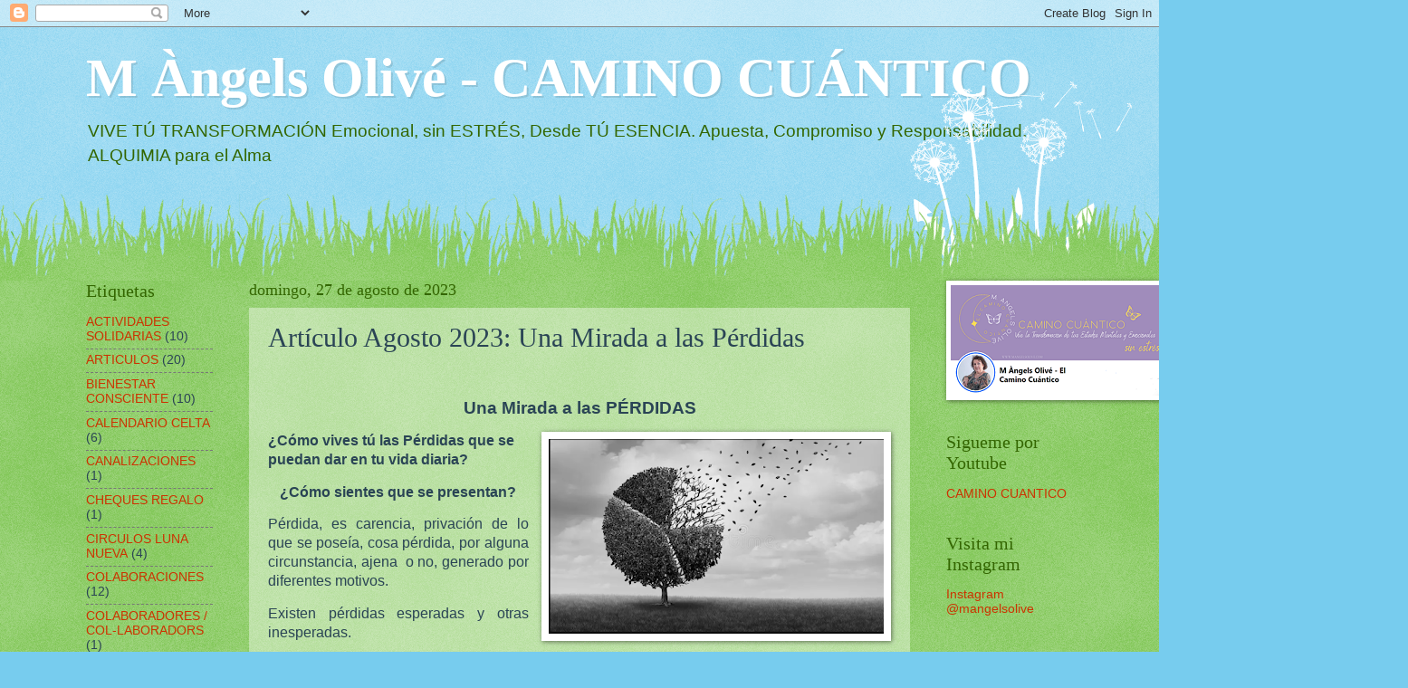

--- FILE ---
content_type: text/html; charset=UTF-8
request_url: https://www.escolavidaisalut.espaiintegratiu.com/2023/08/articulo-agosto-2023-una-mirada-las.html
body_size: 21159
content:
<!DOCTYPE html>
<html class='v2' dir='ltr' lang='es'>
<head>
<link href='https://www.blogger.com/static/v1/widgets/335934321-css_bundle_v2.css' rel='stylesheet' type='text/css'/>
<meta content='width=1100' name='viewport'/>
<meta content='text/html; charset=UTF-8' http-equiv='Content-Type'/>
<meta content='blogger' name='generator'/>
<link href='https://www.escolavidaisalut.espaiintegratiu.com/favicon.ico' rel='icon' type='image/x-icon'/>
<link href='https://www.escolavidaisalut.espaiintegratiu.com/2023/08/articulo-agosto-2023-una-mirada-las.html' rel='canonical'/>
<link rel="alternate" type="application/atom+xml" title="            M Àngels Olivé -  CAMINO CUÁNTICO  - Atom" href="https://www.escolavidaisalut.espaiintegratiu.com/feeds/posts/default" />
<link rel="alternate" type="application/rss+xml" title="            M Àngels Olivé -  CAMINO CUÁNTICO  - RSS" href="https://www.escolavidaisalut.espaiintegratiu.com/feeds/posts/default?alt=rss" />
<link rel="service.post" type="application/atom+xml" title="            M Àngels Olivé -  CAMINO CUÁNTICO  - Atom" href="https://www.blogger.com/feeds/7393514979828446531/posts/default" />

<link rel="alternate" type="application/atom+xml" title="            M Àngels Olivé -  CAMINO CUÁNTICO  - Atom" href="https://www.escolavidaisalut.espaiintegratiu.com/feeds/8578413702662079314/comments/default" />
<!--Can't find substitution for tag [blog.ieCssRetrofitLinks]-->
<link href='https://blogger.googleusercontent.com/img/b/R29vZ2xl/AVvXsEix2a7mgnRcynvltW_lZ1ODc3QJVVmR_DrdopqQ5cbXR3SNqWXD7PRE3WOAEwwjjSS-55EnTLLhsbwY9GOF9XpxsTsvobVihmMl3XrMt4KV6htzJbw_UlHdo75H6rEiiVvKaLNmhWcH1dCZq05PE0ZKC83oTZ0NybzVYQW6wGr5351qhVJROQsgaad4D9E/w370-h215/1.png' rel='image_src'/>
<meta content='https://www.escolavidaisalut.espaiintegratiu.com/2023/08/articulo-agosto-2023-una-mirada-las.html' property='og:url'/>
<meta content='Artículo Agosto 2023: Una Mirada a las Pérdidas' property='og:title'/>
<meta content='Una Mirada a las PÉRDIDAS   ¿Cómo vives tú las Pérdidas que se puedan dar en tu vida diaria?   ¿Cómo sientes que se presentan?   Pérdida, es...' property='og:description'/>
<meta content='https://blogger.googleusercontent.com/img/b/R29vZ2xl/AVvXsEix2a7mgnRcynvltW_lZ1ODc3QJVVmR_DrdopqQ5cbXR3SNqWXD7PRE3WOAEwwjjSS-55EnTLLhsbwY9GOF9XpxsTsvobVihmMl3XrMt4KV6htzJbw_UlHdo75H6rEiiVvKaLNmhWcH1dCZq05PE0ZKC83oTZ0NybzVYQW6wGr5351qhVJROQsgaad4D9E/w1200-h630-p-k-no-nu/1.png' property='og:image'/>
<title>            M Àngels Olivé -  CAMINO CUÁNTICO : Artículo Agosto 2023: Una Mirada a las Pérdidas</title>
<style id='page-skin-1' type='text/css'><!--
/*
-----------------------------------------------
Blogger Template Style
Name:     Watermark
Designer: Blogger
URL:      www.blogger.com
----------------------------------------------- */
/* Use this with templates/1ktemplate-*.html */
/* Content
----------------------------------------------- */
body {
font: normal normal 15px Arial, Tahoma, Helvetica, FreeSans, sans-serif;
color: #2a4455;
background: #77ccee url(https://resources.blogblog.com/blogblog/data/1kt/watermark/body_background_flower.png) repeat scroll top left;
}
html body .content-outer {
min-width: 0;
max-width: 100%;
width: 100%;
}
.content-outer {
font-size: 92%;
}
a:link {
text-decoration:none;
color: #cc3300;
}
a:visited {
text-decoration:none;
color: #993322;
}
a:hover {
text-decoration:underline;
color: #ff3300;
}
.body-fauxcolumns .cap-top {
margin-top: 30px;
background: transparent none no-repeat scroll top left;
height: 0;
}
.content-inner {
padding: 0;
}
/* Header
----------------------------------------------- */
.header-inner .Header .titlewrapper,
.header-inner .Header .descriptionwrapper {
padding-left: 20px;
padding-right: 20px;
}
.Header h1 {
font: normal bold 60px Georgia, Utopia, 'Palatino Linotype', Palatino, serif;
color: #ffffff;
text-shadow: 2px 2px rgba(0, 0, 0, .1);
}
.Header h1 a {
color: #ffffff;
}
.Header .description {
font-size: 140%;
color: #336600;
}
/* Tabs
----------------------------------------------- */
.tabs-inner .section {
margin: 0 20px;
}
.tabs-inner .PageList, .tabs-inner .LinkList, .tabs-inner .Labels {
margin-left: -11px;
margin-right: -11px;
background-color: transparent;
border-top: 0 solid #ffffff;
border-bottom: 0 solid #ffffff;
-moz-box-shadow: 0 0 0 rgba(0, 0, 0, .3);
-webkit-box-shadow: 0 0 0 rgba(0, 0, 0, .3);
-goog-ms-box-shadow: 0 0 0 rgba(0, 0, 0, .3);
box-shadow: 0 0 0 rgba(0, 0, 0, .3);
}
.tabs-inner .PageList .widget-content,
.tabs-inner .LinkList .widget-content,
.tabs-inner .Labels .widget-content {
margin: -3px -11px;
background: transparent none  no-repeat scroll right;
}
.tabs-inner .widget ul {
padding: 2px 25px;
max-height: 34px;
background: transparent none no-repeat scroll left;
}
.tabs-inner .widget li {
border: none;
}
.tabs-inner .widget li a {
display: inline-block;
padding: .25em 1em;
font: normal normal 20px Georgia, Utopia, 'Palatino Linotype', Palatino, serif;
color: #cc3300;
border-right: 1px solid #77ccee;
}
.tabs-inner .widget li:first-child a {
border-left: 1px solid #77ccee;
}
.tabs-inner .widget li.selected a, .tabs-inner .widget li a:hover {
color: #000000;
}
/* Headings
----------------------------------------------- */
h2 {
font: normal normal 20px Georgia, Utopia, 'Palatino Linotype', Palatino, serif;
color: #336600;
margin: 0 0 .5em;
}
h2.date-header {
font: normal normal 18px Georgia, Utopia, 'Palatino Linotype', Palatino, serif;
color: #336600;
}
/* Main
----------------------------------------------- */
.main-inner .column-center-inner,
.main-inner .column-left-inner,
.main-inner .column-right-inner {
padding: 0 5px;
}
.main-outer {
margin-top: 100px;
background: #66bb33 url(https://resources.blogblog.com/blogblog/data/1kt/watermark/body_background_flower.png) repeat scroll top center;
}
.main-inner {
padding-top: 0;
}
.main-cap-top {
position: relative;
}
.main-cap-top .cap-right {
position: absolute;
height: 100px;
width: 100%;
bottom: 0;
background: transparent url(https://resources.blogblog.com/blogblog/data/1kt/watermark/main_cap_flower.png) repeat-x scroll bottom center;
}
.main-cap-top .cap-left {
position: absolute;
height: 245px;
width: 280px;
right: 0;
bottom: 0;
background: transparent url(https://resources.blogblog.com/blogblog/data/1kt/watermark/main_overlay_flower.png) no-repeat scroll bottom left;
}
/* Posts
----------------------------------------------- */
.post-outer {
padding: 15px 20px;
margin: 0 0 25px;
background: transparent url(https://resources.blogblog.com/blogblog/data/1kt/watermark/post_background_birds.png) repeat scroll top left;
_background-image: none;
border: dotted 1px transparent;
-moz-box-shadow: 0 0 0 rgba(0, 0, 0, .1);
-webkit-box-shadow: 0 0 0 rgba(0, 0, 0, .1);
-goog-ms-box-shadow: 0 0 0 rgba(0, 0, 0, .1);
box-shadow: 0 0 0 rgba(0, 0, 0, .1);
}
h3.post-title {
font: normal normal 30px Georgia, Utopia, 'Palatino Linotype', Palatino, serif;
margin: 0;
}
.comments h4 {
font: normal normal 30px Georgia, Utopia, 'Palatino Linotype', Palatino, serif;
margin: 1em 0 0;
}
.post-body {
font-size: 105%;
line-height: 1.5;
position: relative;
}
.post-header {
margin: 0 0 1em;
color: #997755;
}
.post-footer {
margin: 10px 0 0;
padding: 10px 0 0;
color: #997755;
border-top: dashed 1px #777777;
}
#blog-pager {
font-size: 140%
}
#comments .comment-author {
padding-top: 1.5em;
border-top: dashed 1px #777777;
background-position: 0 1.5em;
}
#comments .comment-author:first-child {
padding-top: 0;
border-top: none;
}
.avatar-image-container {
margin: .2em 0 0;
}
/* Comments
----------------------------------------------- */
.comments .comments-content .icon.blog-author {
background-repeat: no-repeat;
background-image: url([data-uri]);
}
.comments .comments-content .loadmore a {
border-top: 1px solid #777777;
border-bottom: 1px solid #777777;
}
.comments .continue {
border-top: 2px solid #777777;
}
/* Widgets
----------------------------------------------- */
.widget ul, .widget #ArchiveList ul.flat {
padding: 0;
list-style: none;
}
.widget ul li, .widget #ArchiveList ul.flat li {
padding: .35em 0;
text-indent: 0;
border-top: dashed 1px #777777;
}
.widget ul li:first-child, .widget #ArchiveList ul.flat li:first-child {
border-top: none;
}
.widget .post-body ul {
list-style: disc;
}
.widget .post-body ul li {
border: none;
}
.widget .zippy {
color: #777777;
}
.post-body img, .post-body .tr-caption-container, .Profile img, .Image img,
.BlogList .item-thumbnail img {
padding: 5px;
background: #fff;
-moz-box-shadow: 1px 1px 5px rgba(0, 0, 0, .5);
-webkit-box-shadow: 1px 1px 5px rgba(0, 0, 0, .5);
-goog-ms-box-shadow: 1px 1px 5px rgba(0, 0, 0, .5);
box-shadow: 1px 1px 5px rgba(0, 0, 0, .5);
}
.post-body img, .post-body .tr-caption-container {
padding: 8px;
}
.post-body .tr-caption-container {
color: #333333;
}
.post-body .tr-caption-container img {
padding: 0;
background: transparent;
border: none;
-moz-box-shadow: 0 0 0 rgba(0, 0, 0, .1);
-webkit-box-shadow: 0 0 0 rgba(0, 0, 0, .1);
-goog-ms-box-shadow: 0 0 0 rgba(0, 0, 0, .1);
box-shadow: 0 0 0 rgba(0, 0, 0, .1);
}
/* Footer
----------------------------------------------- */
.footer-outer {
color:#ffffff;
background: #331100 url(https://resources.blogblog.com/blogblog/data/1kt/watermark/body_background_navigator.png) repeat scroll top left;
}
.footer-outer a {
color: #ffdd99;
}
.footer-outer a:visited {
color: #eecc77;
}
.footer-outer a:hover {
color: #ffffcc;
}
.footer-outer .widget h2 {
color: #ffffff;
}
/* Mobile
----------------------------------------------- */
body.mobile  {
background-size: 100% auto;
}
.mobile .body-fauxcolumn-outer {
background: transparent none repeat scroll top left;
}
html .mobile .mobile-date-outer {
border-bottom: none;
background: transparent url(https://resources.blogblog.com/blogblog/data/1kt/watermark/post_background_birds.png) repeat scroll top left;
_background-image: none;
margin-bottom: 10px;
}
.mobile .main-inner .date-outer {
padding: 0;
}
.mobile .main-inner .date-header {
margin: 10px;
}
.mobile .main-cap-top {
z-index: -1;
}
.mobile .content-outer {
font-size: 100%;
}
.mobile .post-outer {
padding: 10px;
}
.mobile .main-cap-top .cap-left {
background: transparent none no-repeat scroll bottom left;
}
.mobile .body-fauxcolumns .cap-top {
margin: 0;
}
.mobile-link-button {
background: transparent url(https://resources.blogblog.com/blogblog/data/1kt/watermark/post_background_birds.png) repeat scroll top left;
}
.mobile-link-button a:link, .mobile-link-button a:visited {
color: #cc3300;
}
.mobile-index-date .date-header {
color: #336600;
}
.mobile-index-contents {
color: #2a4455;
}
.mobile .tabs-inner .section {
margin: 0;
}
.mobile .tabs-inner .PageList {
margin-left: 0;
margin-right: 0;
}
.mobile .tabs-inner .PageList .widget-content {
margin: 0;
color: #000000;
background: transparent url(https://resources.blogblog.com/blogblog/data/1kt/watermark/post_background_birds.png) repeat scroll top left;
}
.mobile .tabs-inner .PageList .widget-content .pagelist-arrow {
border-left: 1px solid #77ccee;
}

--></style>
<style id='template-skin-1' type='text/css'><!--
body {
min-width: 1130px;
}
.content-outer, .content-fauxcolumn-outer, .region-inner {
min-width: 1130px;
max-width: 1130px;
_width: 1130px;
}
.main-inner .columns {
padding-left: 180px;
padding-right: 180px;
}
.main-inner .fauxcolumn-center-outer {
left: 180px;
right: 180px;
/* IE6 does not respect left and right together */
_width: expression(this.parentNode.offsetWidth -
parseInt("180px") -
parseInt("180px") + 'px');
}
.main-inner .fauxcolumn-left-outer {
width: 180px;
}
.main-inner .fauxcolumn-right-outer {
width: 180px;
}
.main-inner .column-left-outer {
width: 180px;
right: 100%;
margin-left: -180px;
}
.main-inner .column-right-outer {
width: 180px;
margin-right: -180px;
}
#layout {
min-width: 0;
}
#layout .content-outer {
min-width: 0;
width: 800px;
}
#layout .region-inner {
min-width: 0;
width: auto;
}
body#layout div.add_widget {
padding: 8px;
}
body#layout div.add_widget a {
margin-left: 32px;
}
--></style>
<link href='https://www.blogger.com/dyn-css/authorization.css?targetBlogID=7393514979828446531&amp;zx=62db2629-d597-4927-8fd3-3155e776f00e' media='none' onload='if(media!=&#39;all&#39;)media=&#39;all&#39;' rel='stylesheet'/><noscript><link href='https://www.blogger.com/dyn-css/authorization.css?targetBlogID=7393514979828446531&amp;zx=62db2629-d597-4927-8fd3-3155e776f00e' rel='stylesheet'/></noscript>
<meta name='google-adsense-platform-account' content='ca-host-pub-1556223355139109'/>
<meta name='google-adsense-platform-domain' content='blogspot.com'/>

</head>
<body class='loading variant-flower'>
<div class='navbar section' id='navbar' name='Barra de navegación'><div class='widget Navbar' data-version='1' id='Navbar1'><script type="text/javascript">
    function setAttributeOnload(object, attribute, val) {
      if(window.addEventListener) {
        window.addEventListener('load',
          function(){ object[attribute] = val; }, false);
      } else {
        window.attachEvent('onload', function(){ object[attribute] = val; });
      }
    }
  </script>
<div id="navbar-iframe-container"></div>
<script type="text/javascript" src="https://apis.google.com/js/platform.js"></script>
<script type="text/javascript">
      gapi.load("gapi.iframes:gapi.iframes.style.bubble", function() {
        if (gapi.iframes && gapi.iframes.getContext) {
          gapi.iframes.getContext().openChild({
              url: 'https://www.blogger.com/navbar/7393514979828446531?po\x3d8578413702662079314\x26origin\x3dhttps://www.escolavidaisalut.espaiintegratiu.com',
              where: document.getElementById("navbar-iframe-container"),
              id: "navbar-iframe"
          });
        }
      });
    </script><script type="text/javascript">
(function() {
var script = document.createElement('script');
script.type = 'text/javascript';
script.src = '//pagead2.googlesyndication.com/pagead/js/google_top_exp.js';
var head = document.getElementsByTagName('head')[0];
if (head) {
head.appendChild(script);
}})();
</script>
</div></div>
<div class='body-fauxcolumns'>
<div class='fauxcolumn-outer body-fauxcolumn-outer'>
<div class='cap-top'>
<div class='cap-left'></div>
<div class='cap-right'></div>
</div>
<div class='fauxborder-left'>
<div class='fauxborder-right'></div>
<div class='fauxcolumn-inner'>
</div>
</div>
<div class='cap-bottom'>
<div class='cap-left'></div>
<div class='cap-right'></div>
</div>
</div>
</div>
<div class='content'>
<div class='content-fauxcolumns'>
<div class='fauxcolumn-outer content-fauxcolumn-outer'>
<div class='cap-top'>
<div class='cap-left'></div>
<div class='cap-right'></div>
</div>
<div class='fauxborder-left'>
<div class='fauxborder-right'></div>
<div class='fauxcolumn-inner'>
</div>
</div>
<div class='cap-bottom'>
<div class='cap-left'></div>
<div class='cap-right'></div>
</div>
</div>
</div>
<div class='content-outer'>
<div class='content-cap-top cap-top'>
<div class='cap-left'></div>
<div class='cap-right'></div>
</div>
<div class='fauxborder-left content-fauxborder-left'>
<div class='fauxborder-right content-fauxborder-right'></div>
<div class='content-inner'>
<header>
<div class='header-outer'>
<div class='header-cap-top cap-top'>
<div class='cap-left'></div>
<div class='cap-right'></div>
</div>
<div class='fauxborder-left header-fauxborder-left'>
<div class='fauxborder-right header-fauxborder-right'></div>
<div class='region-inner header-inner'>
<div class='header section' id='header' name='Cabecera'><div class='widget Header' data-version='1' id='Header1'>
<div id='header-inner'>
<div class='titlewrapper'>
<h1 class='title'>
<a href='https://www.escolavidaisalut.espaiintegratiu.com/'>
            M Àngels Olivé -  CAMINO CUÁNTICO 
</a>
</h1>
</div>
<div class='descriptionwrapper'>
<p class='description'><span>VIVE TÚ TRANSFORMACIÓN Emocional, sin ESTRÉS, 



Desde TÚ ESENCIA.
Apuesta, Compromiso y Responsabilidad. ALQUIMIA para el Alma



                          
 


</span></p>
</div>
</div>
</div></div>
</div>
</div>
<div class='header-cap-bottom cap-bottom'>
<div class='cap-left'></div>
<div class='cap-right'></div>
</div>
</div>
</header>
<div class='tabs-outer'>
<div class='tabs-cap-top cap-top'>
<div class='cap-left'></div>
<div class='cap-right'></div>
</div>
<div class='fauxborder-left tabs-fauxborder-left'>
<div class='fauxborder-right tabs-fauxborder-right'></div>
<div class='region-inner tabs-inner'>
<div class='tabs no-items section' id='crosscol' name='Multicolumnas'></div>
<div class='tabs no-items section' id='crosscol-overflow' name='Cross-Column 2'></div>
</div>
</div>
<div class='tabs-cap-bottom cap-bottom'>
<div class='cap-left'></div>
<div class='cap-right'></div>
</div>
</div>
<div class='main-outer'>
<div class='main-cap-top cap-top'>
<div class='cap-left'></div>
<div class='cap-right'></div>
</div>
<div class='fauxborder-left main-fauxborder-left'>
<div class='fauxborder-right main-fauxborder-right'></div>
<div class='region-inner main-inner'>
<div class='columns fauxcolumns'>
<div class='fauxcolumn-outer fauxcolumn-center-outer'>
<div class='cap-top'>
<div class='cap-left'></div>
<div class='cap-right'></div>
</div>
<div class='fauxborder-left'>
<div class='fauxborder-right'></div>
<div class='fauxcolumn-inner'>
</div>
</div>
<div class='cap-bottom'>
<div class='cap-left'></div>
<div class='cap-right'></div>
</div>
</div>
<div class='fauxcolumn-outer fauxcolumn-left-outer'>
<div class='cap-top'>
<div class='cap-left'></div>
<div class='cap-right'></div>
</div>
<div class='fauxborder-left'>
<div class='fauxborder-right'></div>
<div class='fauxcolumn-inner'>
</div>
</div>
<div class='cap-bottom'>
<div class='cap-left'></div>
<div class='cap-right'></div>
</div>
</div>
<div class='fauxcolumn-outer fauxcolumn-right-outer'>
<div class='cap-top'>
<div class='cap-left'></div>
<div class='cap-right'></div>
</div>
<div class='fauxborder-left'>
<div class='fauxborder-right'></div>
<div class='fauxcolumn-inner'>
</div>
</div>
<div class='cap-bottom'>
<div class='cap-left'></div>
<div class='cap-right'></div>
</div>
</div>
<!-- corrects IE6 width calculation -->
<div class='columns-inner'>
<div class='column-center-outer'>
<div class='column-center-inner'>
<div class='main section' id='main' name='Principal'><div class='widget Blog' data-version='1' id='Blog1'>
<div class='blog-posts hfeed'>

          <div class="date-outer">
        
<h2 class='date-header'><span>domingo, 27 de agosto de 2023</span></h2>

          <div class="date-posts">
        
<div class='post-outer'>
<div class='post hentry uncustomized-post-template' itemprop='blogPost' itemscope='itemscope' itemtype='http://schema.org/BlogPosting'>
<meta content='https://blogger.googleusercontent.com/img/b/R29vZ2xl/AVvXsEix2a7mgnRcynvltW_lZ1ODc3QJVVmR_DrdopqQ5cbXR3SNqWXD7PRE3WOAEwwjjSS-55EnTLLhsbwY9GOF9XpxsTsvobVihmMl3XrMt4KV6htzJbw_UlHdo75H6rEiiVvKaLNmhWcH1dCZq05PE0ZKC83oTZ0NybzVYQW6wGr5351qhVJROQsgaad4D9E/w370-h215/1.png' itemprop='image_url'/>
<meta content='7393514979828446531' itemprop='blogId'/>
<meta content='8578413702662079314' itemprop='postId'/>
<a name='8578413702662079314'></a>
<h3 class='post-title entry-title' itemprop='name'>
Artículo Agosto 2023: Una Mirada a las Pérdidas
</h3>
<div class='post-header'>
<div class='post-header-line-1'></div>
</div>
<div class='post-body entry-content' id='post-body-8578413702662079314' itemprop='description articleBody'>
<p><br /></p><p align="center" class="MsoNormal" style="text-align: center;"><b style="mso-bidi-font-weight: normal;"><span lang="ES-TRAD" style="font-family: &quot;Arial&quot;,&quot;sans-serif&quot;; font-size: 14.0pt; line-height: 115%; mso-ansi-language: ES-TRAD;">Una Mirada a las PÉRDIDAS<o:p></o:p></span></b></p>

<p align="center" class="MsoNormal" style="text-align: center;"></p><div class="separator" style="clear: both; text-align: center;"><a href="https://blogger.googleusercontent.com/img/b/R29vZ2xl/AVvXsEix2a7mgnRcynvltW_lZ1ODc3QJVVmR_DrdopqQ5cbXR3SNqWXD7PRE3WOAEwwjjSS-55EnTLLhsbwY9GOF9XpxsTsvobVihmMl3XrMt4KV6htzJbw_UlHdo75H6rEiiVvKaLNmhWcH1dCZq05PE0ZKC83oTZ0NybzVYQW6wGr5351qhVJROQsgaad4D9E/s804/1.png" imageanchor="1" style="clear: right; float: right; margin-bottom: 1em; margin-left: 1em;"><img border="0" data-original-height="467" data-original-width="804" height="215" src="https://blogger.googleusercontent.com/img/b/R29vZ2xl/AVvXsEix2a7mgnRcynvltW_lZ1ODc3QJVVmR_DrdopqQ5cbXR3SNqWXD7PRE3WOAEwwjjSS-55EnTLLhsbwY9GOF9XpxsTsvobVihmMl3XrMt4KV6htzJbw_UlHdo75H6rEiiVvKaLNmhWcH1dCZq05PE0ZKC83oTZ0NybzVYQW6wGr5351qhVJROQsgaad4D9E/w370-h215/1.png" width="370" /></a></div><b style="mso-bidi-font-weight: normal;"><span lang="ES-TRAD" style="font-family: &quot;Arial&quot;,&quot;sans-serif&quot;; font-size: 12.0pt; line-height: 115%; mso-ansi-language: ES-TRAD;">&#191;Cómo vives tú las Pérdidas que
se puedan dar en tu vida diaria?<o:p></o:p></span></b><p></p>

<p align="center" class="MsoNormal" style="text-align: center;"><b style="mso-bidi-font-weight: normal;"><span lang="ES-TRAD" style="font-family: &quot;Arial&quot;,&quot;sans-serif&quot;; font-size: 12.0pt; line-height: 115%; mso-ansi-language: ES-TRAD;">&#191;Cómo sientes que se presentan?<o:p></o:p></span></b></p>

<p class="MsoNormal" style="text-align: justify;"><span lang="ES-TRAD" style="font-family: &quot;Arial&quot;,&quot;sans-serif&quot;; font-size: 12.0pt; line-height: 115%; mso-ansi-language: ES-TRAD;">Pérdida, es carencia, privación de lo que se poseía,
cosa pérdida, por alguna circunstancia, ajena<span style="mso-spacerun: yes;">&nbsp;
</span>o no, generado por diferentes motivos.<o:p></o:p></span></p>

<p class="MsoNormal" style="text-align: justify;"><span lang="ES-TRAD" style="font-family: &quot;Arial&quot;,&quot;sans-serif&quot;; font-size: 12.0pt; line-height: 115%; mso-ansi-language: ES-TRAD;">Existen pérdidas esperadas y otras inesperadas.<o:p></o:p></span></p>

<p class="MsoNormal" style="text-align: justify;"><span lang="ES-TRAD" style="background: white; color: black; font-family: &quot;Arial&quot;,&quot;sans-serif&quot;; font-size: 12.0pt; line-height: 115%; mso-ansi-language: ES-TRAD;">La elaboración de las
pérdidas es posiblemente un tema central en la existencia humana, con el cual
cada uno puede acercarse más a la vida misma.<o:p></o:p></span></p>

<p style="background: white;"><span lang="ES-TRAD" style="color: black; font-family: &quot;Arial&quot;,&quot;sans-serif&quot;; mso-ansi-language: ES-TRAD;">Todas las pequeñas o grandes
separaciones que vamos viviendo durante el tránsito de la vida, no solamente
nos recuerdan la provisionalidad de todo vínculo que hemos ido creando, sino
que nos van preparando para el gran y definitivo adiós, como puede ser la
muerte de una persona o de uno mismo.<o:p></o:p></span></p>

<p style="background: white;"><span lang="ES-TRAD" style="color: black; font-family: &quot;Arial&quot;,&quot;sans-serif&quot;; mso-ansi-language: ES-TRAD;">Cada pérdida acarreará un duelo, y la
intensidad del duelo no dependerá de la naturaleza del objeto perdido, sino del
valor que se le has atribuido, es decir, de la inversión afectiva, la
emocionalidad, invertida en la pérdida.<o:p></o:p></span></p>

<p style="background: white;"><span lang="ES-TRAD" style="color: black; font-family: &quot;Arial&quot;,&quot;sans-serif&quot;; mso-ansi-language: ES-TRAD;">El dolor por la pérdida, por las
pérdidas, es parte de nuestra condición humana, de nuestra naturaleza, que es
tan simple y respetuosa por ser humano y va <span style="mso-spacerun: yes;">&nbsp;</span>atada al tiempo y a lo fugaz, en todas sus
formas.<o:p></o:p></span></p>

<p style="background: white;"><span lang="ES-TRAD" style="color: black; font-family: &quot;Arial&quot;,&quot;sans-serif&quot;; mso-ansi-language: ES-TRAD;"></span></p><div class="separator" style="clear: both; text-align: center;"><a href="https://blogger.googleusercontent.com/img/b/R29vZ2xl/AVvXsEiSNkRxMyELMyEIR-uSv52izBbjCYmC31Mbl4IEdjBMFBU4lbmMleAq_XtEyDn7LLPnKuqR_QCct63UMs7KgUzGrKtLi9cixRukzKccE4JZIlqKSKzmzK27YqXyYUpGiefXCytm-l_IBk_HUQnbNKsWlQAGNBrpEZfHXBMo47iasoWvQEm67DFIjyGymIs/s259/images%20(1).jpg" imageanchor="1" style="clear: left; float: left; margin-bottom: 1em; margin-right: 1em;"><img border="0" data-original-height="194" data-original-width="259" height="194" src="https://blogger.googleusercontent.com/img/b/R29vZ2xl/AVvXsEiSNkRxMyELMyEIR-uSv52izBbjCYmC31Mbl4IEdjBMFBU4lbmMleAq_XtEyDn7LLPnKuqR_QCct63UMs7KgUzGrKtLi9cixRukzKccE4JZIlqKSKzmzK27YqXyYUpGiefXCytm-l_IBk_HUQnbNKsWlQAGNBrpEZfHXBMo47iasoWvQEm67DFIjyGymIs/s1600/images%20(1).jpg" width="259" /></a></div>Podemos, pues, considerar que el duelo
es producido por cualquier tipo de pérdida, y no sólo es aplicable a la muerte
de una persona. Por lo tanto el proceso de duelo se realiza siempre que tiene
lugar una pérdida significativa, siempre que se pierde algo que tiene valor,
real o simbólico, consciente o no para quien lo pierde,<sup> </sup>ello
representará una posición en la observación de lo que se está viviendo y de lo
que se siente sobre ello<o:p></o:p><p></p>

<p style="background: white;"><span lang="ES-TRAD" style="color: black; font-family: &quot;Arial&quot;,&quot;sans-serif&quot;; mso-ansi-language: ES-TRAD;">Tipos de Pérdidas que pueden acontecer
de forma diaria:<br /><o:p></o:p></span></p>

<p style="background: white;"><b style="mso-bidi-font-weight: normal;"><i style="mso-bidi-font-style: normal;"><span style="color: black; font-family: &quot;Arial&quot;,&quot;sans-serif&quot;;">1. Pérdida de la vida</span></i></b><span style="color: black; font-family: &quot;Arial&quot;,&quot;sans-serif&quot;;">. Es un tipo de pérdida total, ya sea de otra persona o de la
propia vida en casos de enfermedades terminales en el que la persona se
enfrenta a su final, accidentes traumáticos de forma inesperada.<o:p></o:p></span></p>

<p style="background: white;"><b style="mso-bidi-font-weight: normal;"><i style="mso-bidi-font-style: normal;"><span style="color: black; font-family: &quot;Arial&quot;,&quot;sans-serif&quot;;">2. Pérdidas de aspectos de sí mismo</span></i></b><span style="color: black; font-family: &quot;Arial&quot;,&quot;sans-serif&quot;;">. Son pérdidas que tienen
que ver con la salud. Aquí pueden aparecer tanto pérdidas físicas, referidas a
partes de nuestro cuerpo,(pérdida de una mama, amputación de algún miembro,
pérdida de audición o visión,.), incluidas las capacidades sensoriales,
cognitivas, motoras, facultades, como psicológicas, por ejemplo la autoestima,
o valores, ideales, ilusiones, expectativas, deseos, etc.<o:p></o:p></span></p>

<p style="background: white;"></p><div class="separator" style="clear: both; text-align: center;"><a href="https://blogger.googleusercontent.com/img/b/R29vZ2xl/AVvXsEhlNE1CV-CRmr24H6PXrD6g-3li-NR1CWevgFK8tUZ2cO49af2ZDxDRTxtkItm58cGLcNVGQt9k2QqdmmlPqbqzyZ36oMARUEwO8woF70i2odRI4Qn2Ayh7IkDANkwOh1UrVGifpscox1Gjc8Hu8YA7yhdaFolYYF-CTQQs-BWPFUBZiBPzIIxg-cYdGgE/s620/perdida-ser-querido-kAoE--620x349@abc.jpg" imageanchor="1" style="clear: right; float: right; margin-bottom: 1em; margin-left: 1em;"><img border="0" data-original-height="349" data-original-width="620" height="180" src="https://blogger.googleusercontent.com/img/b/R29vZ2xl/AVvXsEhlNE1CV-CRmr24H6PXrD6g-3li-NR1CWevgFK8tUZ2cO49af2ZDxDRTxtkItm58cGLcNVGQt9k2QqdmmlPqbqzyZ36oMARUEwO8woF70i2odRI4Qn2Ayh7IkDANkwOh1UrVGifpscox1Gjc8Hu8YA7yhdaFolYYF-CTQQs-BWPFUBZiBPzIIxg-cYdGgE/s320/perdida-ser-querido-kAoE--620x349@abc.jpg" width="320" /></a></div><b style="mso-bidi-font-weight: normal;"><i style="mso-bidi-font-style: normal;"><span style="color: black; font-family: &quot;Arial&quot;,&quot;sans-serif&quot;;">3. Pérdidas de objetos externos</span></i></b><span style="color: black; font-family: &quot;Arial&quot;,&quot;sans-serif&quot;;">. Aquí aparecen pérdidas
que no tienen que ver directamente con la persona propiamente dicha, y se trata
de pérdidas materiales. Incluimos en este tipo de pérdidas al trabajo, la
pérdida de la vivienda familiar, la pérdida de un coche, la situación económica
(cambio de nivel monetario, de nivel de patrimonio o en crisis económicas), que
pueden llevar a la persona a un cambio de estatus social, cambio de estudios,
pertenencias y objetos, cambio de lugar de trabajo, durante mudanzas, en los
que hemos depositado todo un entramado de emociones, vivencias o expectativas
en ellos. También podemos estar inmersos dentro de sentirse en las pérdidas del
tiempo, en las cuales observas que pasa el tiempo sin haber realizado las
tareas que estaban previstas por promocionar el postergar tareas.<o:p></o:p></span><p></p>

<p style="background: white;"><b style="mso-bidi-font-weight: normal;"><i style="mso-bidi-font-style: normal;"><span style="color: black; font-family: &quot;Arial&quot;,&quot;sans-serif&quot;;">4. Pérdidas emocionales</span></i></b><span style="color: black; font-family: &quot;Arial&quot;,&quot;sans-serif&quot;;">. Como pueden ser rupturas con la pareja
(divorcios, separaciones, separación de los hijos o de los padres) o de amistades
(donde el proyecto conjunto puede haber finalizado de forma consciente o no).<br /><o:p></o:p></span></p>

<p style="background: white;"><b style="mso-bidi-font-weight: normal;"><i style="mso-bidi-font-style: normal;"><span style="color: black; font-family: &quot;Arial&quot;,&quot;sans-serif&quot;;"></span></i></b></p><div class="separator" style="clear: both; text-align: center;"><b style="mso-bidi-font-weight: normal;"><i style="mso-bidi-font-style: normal;"><a href="https://blogger.googleusercontent.com/img/b/R29vZ2xl/AVvXsEjmgdywXMXCh_BBwt6DD8ljJKfv8czQSBYNo7utIKaF0h66KQrq3e19VT52XyL1qG-A9E8nRJf0UuhsbfeOf7x8WKS9x1DNUpMgoYxNRh1vWfWoNNSwdUldWokELuPuzWX95gTOSL3nEfKaFRVjVYlwJkb-Eni022kXwU3L8Vn6wwgboNFF70Z8x6OtWcw/s5236/pe%CC%81rdidas-esperadas-e-inesperadas.jpg" imageanchor="1" style="clear: left; float: left; margin-bottom: 1em; margin-right: 1em;"><img border="0" data-original-height="3076" data-original-width="5236" height="188" src="https://blogger.googleusercontent.com/img/b/R29vZ2xl/AVvXsEjmgdywXMXCh_BBwt6DD8ljJKfv8czQSBYNo7utIKaF0h66KQrq3e19VT52XyL1qG-A9E8nRJf0UuhsbfeOf7x8WKS9x1DNUpMgoYxNRh1vWfWoNNSwdUldWokELuPuzWX95gTOSL3nEfKaFRVjVYlwJkb-Eni022kXwU3L8Vn6wwgboNFF70Z8x6OtWcw/s320/pe%CC%81rdidas-esperadas-e-inesperadas.jpg" width="320" /></a></i></b></div><b style="mso-bidi-font-weight: normal;"><i style="mso-bidi-font-style: normal;"><br />5. Pérdidas ligadas con el desarrollo</i></b><span style="color: black; font-family: &quot;Arial&quot;,&quot;sans-serif&quot;;">. Nos referimos a pérdidas
relacionadas al propio ciclo vital normal, como puede ser el paso por las
distintas etapas vitales de vida, nacimiento, infancia, adolescencia, juventud,
menopausia, madurez, vejez, crisis personales, etc.<o:p></o:p></span><p></p>

<p style="background: white;"><span style="color: black; font-family: &quot;Arial&quot;,&quot;sans-serif&quot;;">Todo ello te llevará a tomar acción que te acercará que puedas
realizar un cierre (por finalización de esa etapa), a una renuncia, (que te
posicionará en el presente, a salir de lo que tenías o vivías), a tomar una
elección (de como deseas o escoges llevar<span style="mso-spacerun: yes;">&nbsp;
</span>tu vida a partir de ahora)<o:p></o:p></span></p>

<p style="background: white;"><span style="color: black; font-family: &quot;Arial&quot;,&quot;sans-serif&quot;;">Deja de ocultar lo que sientes y de aislarte, sin hablar, sin
compartir todo lo que estás viviendo ahora ante la pérdida acontecida.<o:p></o:p></span></p>

<p style="background: white;"><span style="background: white; color: black; font-family: &quot;Verdana&quot;,&quot;sans-serif&quot;;">El ser humano es vulnerable y ello afecta a todas
y cada una de las dimensiones o facetas. La vulnerabilidad está arraigada a su
ser, a su hacer y a su decir. Permítete sentir tu vulnerabilidad, esto ara que
sea mucho más fácil poder salir de <br />ese estado vulnerable.<o:p></o:p></span></p>

<p style="background: white;"><span style="background: white; color: black; font-family: &quot;Arial&quot;,&quot;sans-serif&quot;;">Las emociones son parte del legado genético de
nuestra especie, que permanecen en nuestras células. Y aunque somos un todo
interdependiente, podemos distinguir distintas dimensiones de nuestro ser que
se verán afectadas de diferente manera ante la experiencia de las pérdidas y duelo.<o:p></o:p></span></p>

<p style="background: white;"></p><div class="separator" style="clear: both; text-align: center;"><a href="https://blogger.googleusercontent.com/img/b/R29vZ2xl/AVvXsEjgGRu1bMRR2vu5GKWUY9ThchWYX8fRMswPTmAQTesfdE7UFb-jzA79BvUErUbPETa0INqpWqctwQ20v0Ju8hr4JEd65FLnq0fx8yUxgScBwP4BRgiQM34SJzh4P6vnVwI9ZheVRVBy9IkOGA0ijNasD5U69hYZxNgrYRjEYXPGPYpzNHnf_Ez0PpgCigk/s1920/La_vida_despues_de_un_suicidio.width-1920%20(1).jpg" imageanchor="1" style="clear: right; float: right; margin-bottom: 1em; margin-left: 1em;"><img border="0" data-original-height="1280" data-original-width="1920" height="213" src="https://blogger.googleusercontent.com/img/b/R29vZ2xl/AVvXsEjgGRu1bMRR2vu5GKWUY9ThchWYX8fRMswPTmAQTesfdE7UFb-jzA79BvUErUbPETa0INqpWqctwQ20v0Ju8hr4JEd65FLnq0fx8yUxgScBwP4BRgiQM34SJzh4P6vnVwI9ZheVRVBy9IkOGA0ijNasD5U69hYZxNgrYRjEYXPGPYpzNHnf_Ez0PpgCigk/s320/La_vida_despues_de_un_suicidio.width-1920%20(1).jpg" width="320" /></a></div><span style="background: white; color: black; font-family: &quot;Arial&quot;,&quot;sans-serif&quot;;">Al realizar cualquier tránsito por una pérdida te
llevará a que traspases tu vida, dejando de ser lo que eras ante de esa
pérdida, para ser algo nuevo después de la pérdida.</span><span style="color: black; font-family: &quot;Arial&quot;,&quot;sans-serif&quot;;"><o:p></o:p></span><p></p><p style="background: white;"><span style="background: white; color: black; font-family: &quot;Arial&quot;,&quot;sans-serif&quot;;">Date la mano a ti mism@, atrevete a ello.</span></p>

<p style="background: white; margin-bottom: .0001pt; margin: 0cm;"><span style="color: black; font-family: &quot;Arial&quot;,&quot;sans-serif&quot;;">M Àngels Olivé Piñol<o:p></o:p></span></p>

<p style="background: white; margin-bottom: .0001pt; margin: 0cm;"><span style="color: black; font-family: &quot;Arial&quot;,&quot;sans-serif&quot;;">27 Agosto 2923<o:p></o:p></span></p>

<p style="background: white;"><span lang="ES-TRAD" style="color: black; font-family: &quot;Arial&quot;,&quot;sans-serif&quot;; mso-ansi-language: ES-TRAD;"><o:p>&nbsp;</o:p></span></p>

<p class="MsoNormal" style="text-align: justify;"><b style="mso-bidi-font-weight: normal;"><span lang="ES-TRAD" style="font-family: &quot;Arial&quot;,&quot;sans-serif&quot;; font-size: 12.0pt; line-height: 115%; mso-ansi-language: ES-TRAD;"><o:p>&nbsp;</o:p></span></b></p>
<div style='clear: both;'></div>
</div>
<div class='post-footer'>
<div class='post-footer-line post-footer-line-1'>
<span class='post-author vcard'>
</span>
<span class='post-timestamp'>
en
<meta content='https://www.escolavidaisalut.espaiintegratiu.com/2023/08/articulo-agosto-2023-una-mirada-las.html' itemprop='url'/>
<a class='timestamp-link' href='https://www.escolavidaisalut.espaiintegratiu.com/2023/08/articulo-agosto-2023-una-mirada-las.html' rel='bookmark' title='permanent link'><abbr class='published' itemprop='datePublished' title='2023-08-27T05:07:00-07:00'>agosto 27, 2023</abbr></a>
</span>
<span class='post-comment-link'>
</span>
<span class='post-icons'>
<span class='item-control blog-admin pid-894957569'>
<a href='https://www.blogger.com/post-edit.g?blogID=7393514979828446531&postID=8578413702662079314&from=pencil' title='Editar entrada'>
<img alt='' class='icon-action' height='18' src='https://resources.blogblog.com/img/icon18_edit_allbkg.gif' width='18'/>
</a>
</span>
</span>
<div class='post-share-buttons goog-inline-block'>
<a class='goog-inline-block share-button sb-email' href='https://www.blogger.com/share-post.g?blogID=7393514979828446531&postID=8578413702662079314&target=email' target='_blank' title='Enviar por correo electrónico'><span class='share-button-link-text'>Enviar por correo electrónico</span></a><a class='goog-inline-block share-button sb-blog' href='https://www.blogger.com/share-post.g?blogID=7393514979828446531&postID=8578413702662079314&target=blog' onclick='window.open(this.href, "_blank", "height=270,width=475"); return false;' target='_blank' title='Escribe un blog'><span class='share-button-link-text'>Escribe un blog</span></a><a class='goog-inline-block share-button sb-twitter' href='https://www.blogger.com/share-post.g?blogID=7393514979828446531&postID=8578413702662079314&target=twitter' target='_blank' title='Compartir en X'><span class='share-button-link-text'>Compartir en X</span></a><a class='goog-inline-block share-button sb-facebook' href='https://www.blogger.com/share-post.g?blogID=7393514979828446531&postID=8578413702662079314&target=facebook' onclick='window.open(this.href, "_blank", "height=430,width=640"); return false;' target='_blank' title='Compartir con Facebook'><span class='share-button-link-text'>Compartir con Facebook</span></a><a class='goog-inline-block share-button sb-pinterest' href='https://www.blogger.com/share-post.g?blogID=7393514979828446531&postID=8578413702662079314&target=pinterest' target='_blank' title='Compartir en Pinterest'><span class='share-button-link-text'>Compartir en Pinterest</span></a>
</div>
</div>
<div class='post-footer-line post-footer-line-2'>
<span class='post-labels'>
Etiquetas:
<a href='https://www.escolavidaisalut.espaiintegratiu.com/search/label/ARTICULOS' rel='tag'>ARTICULOS</a>
</span>
</div>
<div class='post-footer-line post-footer-line-3'>
<span class='post-location'>
</span>
</div>
</div>
</div>
<div class='comments' id='comments'>
<a name='comments'></a>
<h4>No hay comentarios:</h4>
<div id='Blog1_comments-block-wrapper'>
<dl class='avatar-comment-indent' id='comments-block'>
</dl>
</div>
<p class='comment-footer'>
<div class='comment-form'>
<a name='comment-form'></a>
<h4 id='comment-post-message'>Publicar un comentario</h4>
<p>
</p>
<a href='https://www.blogger.com/comment/frame/7393514979828446531?po=8578413702662079314&hl=es&saa=85391&origin=https://www.escolavidaisalut.espaiintegratiu.com' id='comment-editor-src'></a>
<iframe allowtransparency='true' class='blogger-iframe-colorize blogger-comment-from-post' frameborder='0' height='410px' id='comment-editor' name='comment-editor' src='' width='100%'></iframe>
<script src='https://www.blogger.com/static/v1/jsbin/2830521187-comment_from_post_iframe.js' type='text/javascript'></script>
<script type='text/javascript'>
      BLOG_CMT_createIframe('https://www.blogger.com/rpc_relay.html');
    </script>
</div>
</p>
</div>
</div>

        </div></div>
      
</div>
<div class='blog-pager' id='blog-pager'>
<span id='blog-pager-newer-link'>
<a class='blog-pager-newer-link' href='https://www.escolavidaisalut.espaiintegratiu.com/2023/08/opiniones-asistentes-congreso-virtual.html' id='Blog1_blog-pager-newer-link' title='Entrada más reciente'>Entrada más reciente</a>
</span>
<span id='blog-pager-older-link'>
<a class='blog-pager-older-link' href='https://www.escolavidaisalut.espaiintegratiu.com/2023/08/congreso-online-setiembre-2023.html' id='Blog1_blog-pager-older-link' title='Entrada antigua'>Entrada antigua</a>
</span>
<a class='home-link' href='https://www.escolavidaisalut.espaiintegratiu.com/'>Inicio</a>
</div>
<div class='clear'></div>
<div class='post-feeds'>
<div class='feed-links'>
Suscribirse a:
<a class='feed-link' href='https://www.escolavidaisalut.espaiintegratiu.com/feeds/8578413702662079314/comments/default' target='_blank' type='application/atom+xml'>Enviar comentarios (Atom)</a>
</div>
</div>
</div><div class='widget FeaturedPost' data-version='1' id='FeaturedPost1'>
<div class='post-summary'>
<h3><a href='https://www.escolavidaisalut.espaiintegratiu.com/2026/01/encuentro-presencial-celebrando-imbolc.html'>Encuentro Presencial. Celebrando IMBOLC en Monasterio de Stes Creus Febrero</a></h3>
<p>
&#160; Celebrando IMBOLC en Monasterio de Stes Creus Febrero 🌿🔥 Encuentro Presencial IMBOLC &#8211; El Despertar de la Luz 📅 Domingo 1 de febrero de...
</p>
<img class='image' src='https://blogger.googleusercontent.com/img/b/R29vZ2xl/AVvXsEjkNlbYssbsstSWtnNvYzgdYAmX9tgvun2V8ZuPD79tVWmQfdgX2i61dGl5Yh9SWSjhvMU6F2fLvxVECQcQoGnDuNkdzgTmI6-mPn8zCl0-1BQtZSeExLewWj4YOVKaO-h-we9Jx_8XjfmJ2OfHe06uDDgyANlZ1L585SVSoqYwXgVkvduL6ol07cMMUbI/s320/imbolc%203.jpeg'/>
</div>
<style type='text/css'>
    .image {
      width: 100%;
    }
  </style>
<div class='clear'></div>
</div><div class='widget PopularPosts' data-version='1' id='PopularPosts1'>
<div class='widget-content popular-posts'>
<ul>
<li>
<div class='item-content'>
<div class='item-thumbnail'>
<a href='https://www.escolavidaisalut.espaiintegratiu.com/2024/12/nuevas-creaciones-para-regalar.html' target='_blank'>
<img alt='' border='0' src='https://blogger.googleusercontent.com/img/b/R29vZ2xl/AVvXsEipQSK0h9B3bZUZroXvq72VE74EkkHPKGwT90c-axwSlMhxrtfS7arlLuFLbw67B24tVMmZnqxB1NTAppbqkI2jzUHeEzC_VYwV9DeKM20hCEF7pTeoYi70XcY7HuNubtLQj7Iuqr_BULUHpK4tBL2m5YrCnz5nZcEu5s8o0kaH4np1glHGBpmapRk-x3A/w72-h72-p-k-no-nu/3.jpg'/>
</a>
</div>
<div class='item-title'><a href='https://www.escolavidaisalut.espaiintegratiu.com/2024/12/nuevas-creaciones-para-regalar.html'>Nuevas Creaciones para Regalar</a></div>
<div class='item-snippet'>&#160; NUEVAS CREACIONES PARA REGALAR&#160; REALIZADOS con CONEXIÓN e INSPIRACIÓN M Jose Diciembre 2024 Solicita el tuyo o para Regalar, a tus amistad...</div>
</div>
<div style='clear: both;'></div>
</li>
<li>
<div class='item-content'>
<div class='item-thumbnail'>
<a href='https://www.escolavidaisalut.espaiintegratiu.com/2025/01/agradecimientos-todos-los-participantes.html' target='_blank'>
<img alt='' border='0' src='https://blogger.googleusercontent.com/img/b/R29vZ2xl/AVvXsEhDvBgQ2_vsT3Wx9SXDL1UdRA2xAApccjY3LnBHve2hiV9YRpl7Oiigd3yF_okMznG5m55cVtEXYd4BGN1-5rz_pMEIh_yREAw7sRNqokYk0WGpiGEBcEt_vAsi2yU4fSg5GtYYfPr3becySlkuYeTR30qyevhDYPEpa7aA4y0oXKaTJixKm_C9ERNJIIY/w72-h72-p-k-no-nu/Total%202024%20b.png'/>
</a>
</div>
<div class='item-title'><a href='https://www.escolavidaisalut.espaiintegratiu.com/2025/01/agradecimientos-todos-los-participantes.html'>Agradecimientos a todos los Participantes Entrevistas 2024</a></div>
<div class='item-snippet'>
</div>
</div>
<div style='clear: both;'></div>
</li>
<li>
<div class='item-content'>
<div class='item-thumbnail'>
<a href='https://www.escolavidaisalut.espaiintegratiu.com/2025/01/taller-constelando-una-emocion-online.html' target='_blank'>
<img alt='' border='0' src='https://blogger.googleusercontent.com/img/b/R29vZ2xl/AVvXsEgzGVqupnluWwt4d8B6lFP2cdHIpsQogpPkjBS8TTa7lygIIwPVD9E0zirM2OaLNfu2NwC6WjHd5KUl6SPSD6DoUjSAGfz8ooCb3PKZcvsUHqoJYYfBJcZl2NU_5vdubVDLWLdC4VrH43eH5j1qigu553Tb10yEN_KX7is9qO_PWAryonpk2F9LyTr1rx4/w72-h72-p-k-no-nu/1%20(4).png'/>
</a>
</div>
<div class='item-title'><a href='https://www.escolavidaisalut.espaiintegratiu.com/2025/01/taller-constelando-una-emocion-online.html'>Taller online: Constelando una Emoción  On-line 10 Mayo 2025</a></div>
<div class='item-snippet'>&#160; &#160; &#160; &#160; &#160; &#160; &#160; &#160; &#160; &#160; &#160; &#160; TALLER ONLINE&#160; CONSTELACIONES FAMILIARES CUÁNTICAS CONSTELA UNA EMOCION 10 Mayo de 17h a 20h. Entra en este enlace d...</div>
</div>
<div style='clear: both;'></div>
</li>
</ul>
<div class='clear'></div>
</div>
</div></div>
</div>
</div>
<div class='column-left-outer'>
<div class='column-left-inner'>
<aside>
<div class='sidebar section' id='sidebar-left-1'><div class='widget Label' data-version='1' id='Label1'>
<h2>Etiquetas</h2>
<div class='widget-content list-label-widget-content'>
<ul>
<li>
<a dir='ltr' href='https://www.escolavidaisalut.espaiintegratiu.com/search/label/ACTIVIDADES%20SOLIDARIAS'>ACTIVIDADES SOLIDARIAS</a>
<span dir='ltr'>(10)</span>
</li>
<li>
<a dir='ltr' href='https://www.escolavidaisalut.espaiintegratiu.com/search/label/ARTICULOS'>ARTICULOS</a>
<span dir='ltr'>(20)</span>
</li>
<li>
<a dir='ltr' href='https://www.escolavidaisalut.espaiintegratiu.com/search/label/BIENESTAR%20CONSCIENTE'>BIENESTAR CONSCIENTE</a>
<span dir='ltr'>(10)</span>
</li>
<li>
<a dir='ltr' href='https://www.escolavidaisalut.espaiintegratiu.com/search/label/CALENDARIO%20CELTA'>CALENDARIO CELTA</a>
<span dir='ltr'>(6)</span>
</li>
<li>
<a dir='ltr' href='https://www.escolavidaisalut.espaiintegratiu.com/search/label/CANALIZACIONES'>CANALIZACIONES</a>
<span dir='ltr'>(1)</span>
</li>
<li>
<a dir='ltr' href='https://www.escolavidaisalut.espaiintegratiu.com/search/label/CHEQUES%20REGALO'>CHEQUES REGALO</a>
<span dir='ltr'>(1)</span>
</li>
<li>
<a dir='ltr' href='https://www.escolavidaisalut.espaiintegratiu.com/search/label/CIRCULOS%20LUNA%20NUEVA'>CIRCULOS LUNA NUEVA</a>
<span dir='ltr'>(4)</span>
</li>
<li>
<a dir='ltr' href='https://www.escolavidaisalut.espaiintegratiu.com/search/label/COLABORACIONES'>COLABORACIONES</a>
<span dir='ltr'>(12)</span>
</li>
<li>
<a dir='ltr' href='https://www.escolavidaisalut.espaiintegratiu.com/search/label/COLABORADORES%20%2F%20COL-LABORADORS'>COLABORADORES / COL-LABORADORS</a>
<span dir='ltr'>(1)</span>
</li>
<li>
<a dir='ltr' href='https://www.escolavidaisalut.espaiintegratiu.com/search/label/COMPARTIR%20en%20UNIDAD'>COMPARTIR en UNIDAD</a>
<span dir='ltr'>(1)</span>
</li>
<li>
<a dir='ltr' href='https://www.escolavidaisalut.espaiintegratiu.com/search/label/CONGRESOS'>CONGRESOS</a>
<span dir='ltr'>(5)</span>
</li>
<li>
<a dir='ltr' href='https://www.escolavidaisalut.espaiintegratiu.com/search/label/CONSEJOS'>CONSEJOS</a>
<span dir='ltr'>(1)</span>
</li>
<li>
<a dir='ltr' href='https://www.escolavidaisalut.espaiintegratiu.com/search/label/CONSULTAS'>CONSULTAS</a>
<span dir='ltr'>(6)</span>
</li>
<li>
<a dir='ltr' href='https://www.escolavidaisalut.espaiintegratiu.com/search/label/Creaciones%20LUNA%20de%20ANGELES'>Creaciones LUNA de ANGELES</a>
<span dir='ltr'>(2)</span>
</li>
<li>
<a dir='ltr' href='https://www.escolavidaisalut.espaiintegratiu.com/search/label/ENCUENTROS%20LUGARES%20SAGRADOS-ENERG%C3%89TICOS'>ENCUENTROS LUGARES SAGRADOS-ENERGÉTICOS</a>
<span dir='ltr'>(2)</span>
</li>
<li>
<a dir='ltr' href='https://www.escolavidaisalut.espaiintegratiu.com/search/label/Encuentros%20que%20Inspiran'>Encuentros que Inspiran</a>
<span dir='ltr'>(3)</span>
</li>
<li>
<a dir='ltr' href='https://www.escolavidaisalut.espaiintegratiu.com/search/label/ENTREVISTAS'>ENTREVISTAS</a>
<span dir='ltr'>(7)</span>
</li>
<li>
<a dir='ltr' href='https://www.escolavidaisalut.espaiintegratiu.com/search/label/ESCRITURA%20INTUITIVA'>ESCRITURA INTUITIVA</a>
<span dir='ltr'>(6)</span>
</li>
<li>
<a dir='ltr' href='https://www.escolavidaisalut.espaiintegratiu.com/search/label/ESTOY%20EN%20....'>ESTOY EN ....</a>
<span dir='ltr'>(1)</span>
</li>
<li>
<a dir='ltr' href='https://www.escolavidaisalut.espaiintegratiu.com/search/label/FELICITACI%C3%93N'>FELICITACIÓN</a>
<span dir='ltr'>(1)</span>
</li>
<li>
<a dir='ltr' href='https://www.escolavidaisalut.espaiintegratiu.com/search/label/FORMACIONES'>FORMACIONES</a>
<span dir='ltr'>(3)</span>
</li>
<li>
<a dir='ltr' href='https://www.escolavidaisalut.espaiintegratiu.com/search/label/FRECUENCIAS%20CUANTICAS'>FRECUENCIAS CUANTICAS</a>
<span dir='ltr'>(2)</span>
</li>
<li>
<a dir='ltr' href='https://www.escolavidaisalut.espaiintegratiu.com/search/label/GRATITUD'>GRATITUD</a>
<span dir='ltr'>(1)</span>
</li>
<li>
<a dir='ltr' href='https://www.escolavidaisalut.espaiintegratiu.com/search/label/INFORMACION%20GENERAL'>INFORMACION GENERAL</a>
<span dir='ltr'>(4)</span>
</li>
<li>
<a dir='ltr' href='https://www.escolavidaisalut.espaiintegratiu.com/search/label/LUNAS%20Caracteristicas'>LUNAS Caracteristicas</a>
<span dir='ltr'>(1)</span>
</li>
<li>
<a dir='ltr' href='https://www.escolavidaisalut.espaiintegratiu.com/search/label/MENSAJES%20DE%20CONCIENCIA'>MENSAJES DE CONCIENCIA</a>
<span dir='ltr'>(15)</span>
</li>
<li>
<a dir='ltr' href='https://www.escolavidaisalut.espaiintegratiu.com/search/label/MI%20CAMINO'>MI CAMINO</a>
<span dir='ltr'>(3)</span>
</li>
<li>
<a dir='ltr' href='https://www.escolavidaisalut.espaiintegratiu.com/search/label/MI%20CAMINO%20%2F%20EL%20MEU%20CAMI'>MI CAMINO / EL MEU CAMI</a>
<span dir='ltr'>(3)</span>
</li>
<li>
<a dir='ltr' href='https://www.escolavidaisalut.espaiintegratiu.com/search/label/MI%20LIBRO%C2%B4'>MI LIBRO&#180;</a>
<span dir='ltr'>(2)</span>
</li>
<li>
<a dir='ltr' href='https://www.escolavidaisalut.espaiintegratiu.com/search/label/MODELOS%20SALUD%20INTEGRATIVA'>MODELOS SALUD INTEGRATIVA</a>
<span dir='ltr'>(17)</span>
</li>
<li>
<a dir='ltr' href='https://www.escolavidaisalut.espaiintegratiu.com/search/label/NOS%20ENCONTRAR%C3%81S'>NOS ENCONTRARÁS</a>
<span dir='ltr'>(1)</span>
</li>
<li>
<a dir='ltr' href='https://www.escolavidaisalut.espaiintegratiu.com/search/label/NUEVAS%20CONSTELACIONES%20CUANTICAS'>NUEVAS CONSTELACIONES CUANTICAS</a>
<span dir='ltr'>(4)</span>
</li>
<li>
<a dir='ltr' href='https://www.escolavidaisalut.espaiintegratiu.com/search/label/OPINIONES%20CLIENTES'>OPINIONES CLIENTES</a>
<span dir='ltr'>(1)</span>
</li>
<li>
<a dir='ltr' href='https://www.escolavidaisalut.espaiintegratiu.com/search/label/OPINIONES%20CLIENTES%20-%20ALUMNOS'>OPINIONES CLIENTES - ALUMNOS</a>
<span dir='ltr'>(7)</span>
</li>
<li>
<a dir='ltr' href='https://www.escolavidaisalut.espaiintegratiu.com/search/label/PORTAL%20ENERG%C3%89TICO'>PORTAL ENERGÉTICO</a>
<span dir='ltr'>(2)</span>
</li>
<li>
<a dir='ltr' href='https://www.escolavidaisalut.espaiintegratiu.com/search/label/PROGRAMACION'>PROGRAMACION</a>
<span dir='ltr'>(9)</span>
</li>
<li>
<a dir='ltr' href='https://www.escolavidaisalut.espaiintegratiu.com/search/label/PROGRAMACION-FORMACIONES%20%2F'>PROGRAMACION-FORMACIONES /</a>
<span dir='ltr'>(4)</span>
</li>
<li>
<a dir='ltr' href='https://www.escolavidaisalut.espaiintegratiu.com/search/label/PROYECTO'>PROYECTO</a>
<span dir='ltr'>(2)</span>
</li>
<li>
<a dir='ltr' href='https://www.escolavidaisalut.espaiintegratiu.com/search/label/PROYECTO%20CAMINO%20DE%20VIDA'>PROYECTO CAMINO DE VIDA</a>
<span dir='ltr'>(1)</span>
</li>
<li>
<a dir='ltr' href='https://www.escolavidaisalut.espaiintegratiu.com/search/label/PROYECTO%20CAMINO%20DE%20VIDA%20CU%C3%81NTICO'>PROYECTO CAMINO DE VIDA CUÁNTICO</a>
<span dir='ltr'>(2)</span>
</li>
<li>
<a dir='ltr' href='https://www.escolavidaisalut.espaiintegratiu.com/search/label/RECUERDOS%20-%20FOTOS'>RECUERDOS - FOTOS</a>
<span dir='ltr'>(14)</span>
</li>
<li>
<a dir='ltr' href='https://www.escolavidaisalut.espaiintegratiu.com/search/label/REFLEXIONES'>REFLEXIONES</a>
<span dir='ltr'>(2)</span>
</li>
<li>
<a dir='ltr' href='https://www.escolavidaisalut.espaiintegratiu.com/search/label/REFLEXIONES%20%2F%20REFLEXIONES'>REFLEXIONES / REFLEXIONES</a>
<span dir='ltr'>(1)</span>
</li>
<li>
<a dir='ltr' href='https://www.escolavidaisalut.espaiintegratiu.com/search/label/RETOS'>RETOS</a>
<span dir='ltr'>(5)</span>
</li>
<li>
<a dir='ltr' href='https://www.escolavidaisalut.espaiintegratiu.com/search/label/SORTEOS'>SORTEOS</a>
<span dir='ltr'>(1)</span>
</li>
<li>
<a dir='ltr' href='https://www.escolavidaisalut.espaiintegratiu.com/search/label/SORTEOS%20%2F%20SORTEIG'>SORTEOS / SORTEIG</a>
<span dir='ltr'>(2)</span>
</li>
<li>
<a dir='ltr' href='https://www.escolavidaisalut.espaiintegratiu.com/search/label/TIPS'>TIPS</a>
<span dir='ltr'>(1)</span>
</li>
<li>
<a dir='ltr' href='https://www.escolavidaisalut.espaiintegratiu.com/search/label/YOUTUBE%20CANAL'>YOUTUBE CANAL</a>
<span dir='ltr'>(1)</span>
</li>
</ul>
<div class='clear'></div>
</div>
</div><div class='widget ReportAbuse' data-version='1' id='ReportAbuse1'>
<h3 class='title'>
<a class='report_abuse' href='https://www.blogger.com/go/report-abuse' rel='noopener nofollow' target='_blank'>
Denunciar abuso
</a>
</h3>
</div><div class='widget BlogArchive' data-version='1' id='BlogArchive1'>
<h2>Archivo del blog</h2>
<div class='widget-content'>
<div id='ArchiveList'>
<div id='BlogArchive1_ArchiveList'>
<ul class='hierarchy'>
<li class='archivedate collapsed'>
<a class='toggle' href='javascript:void(0)'>
<span class='zippy'>

        &#9658;&#160;
      
</span>
</a>
<a class='post-count-link' href='https://www.escolavidaisalut.espaiintegratiu.com/2026/'>
2026
</a>
<span class='post-count' dir='ltr'>(3)</span>
<ul class='hierarchy'>
<li class='archivedate collapsed'>
<a class='toggle' href='javascript:void(0)'>
<span class='zippy'>

        &#9658;&#160;
      
</span>
</a>
<a class='post-count-link' href='https://www.escolavidaisalut.espaiintegratiu.com/2026/01/'>
enero
</a>
<span class='post-count' dir='ltr'>(3)</span>
</li>
</ul>
</li>
</ul>
<ul class='hierarchy'>
<li class='archivedate collapsed'>
<a class='toggle' href='javascript:void(0)'>
<span class='zippy'>

        &#9658;&#160;
      
</span>
</a>
<a class='post-count-link' href='https://www.escolavidaisalut.espaiintegratiu.com/2025/'>
2025
</a>
<span class='post-count' dir='ltr'>(13)</span>
<ul class='hierarchy'>
<li class='archivedate collapsed'>
<a class='toggle' href='javascript:void(0)'>
<span class='zippy'>

        &#9658;&#160;
      
</span>
</a>
<a class='post-count-link' href='https://www.escolavidaisalut.espaiintegratiu.com/2025/12/'>
diciembre
</a>
<span class='post-count' dir='ltr'>(3)</span>
</li>
</ul>
<ul class='hierarchy'>
<li class='archivedate collapsed'>
<a class='toggle' href='javascript:void(0)'>
<span class='zippy'>

        &#9658;&#160;
      
</span>
</a>
<a class='post-count-link' href='https://www.escolavidaisalut.espaiintegratiu.com/2025/11/'>
noviembre
</a>
<span class='post-count' dir='ltr'>(3)</span>
</li>
</ul>
<ul class='hierarchy'>
<li class='archivedate collapsed'>
<a class='toggle' href='javascript:void(0)'>
<span class='zippy'>

        &#9658;&#160;
      
</span>
</a>
<a class='post-count-link' href='https://www.escolavidaisalut.espaiintegratiu.com/2025/09/'>
septiembre
</a>
<span class='post-count' dir='ltr'>(2)</span>
</li>
</ul>
<ul class='hierarchy'>
<li class='archivedate collapsed'>
<a class='toggle' href='javascript:void(0)'>
<span class='zippy'>

        &#9658;&#160;
      
</span>
</a>
<a class='post-count-link' href='https://www.escolavidaisalut.espaiintegratiu.com/2025/04/'>
abril
</a>
<span class='post-count' dir='ltr'>(1)</span>
</li>
</ul>
<ul class='hierarchy'>
<li class='archivedate collapsed'>
<a class='toggle' href='javascript:void(0)'>
<span class='zippy'>

        &#9658;&#160;
      
</span>
</a>
<a class='post-count-link' href='https://www.escolavidaisalut.espaiintegratiu.com/2025/03/'>
marzo
</a>
<span class='post-count' dir='ltr'>(2)</span>
</li>
</ul>
<ul class='hierarchy'>
<li class='archivedate collapsed'>
<a class='toggle' href='javascript:void(0)'>
<span class='zippy'>

        &#9658;&#160;
      
</span>
</a>
<a class='post-count-link' href='https://www.escolavidaisalut.espaiintegratiu.com/2025/01/'>
enero
</a>
<span class='post-count' dir='ltr'>(2)</span>
</li>
</ul>
</li>
</ul>
<ul class='hierarchy'>
<li class='archivedate collapsed'>
<a class='toggle' href='javascript:void(0)'>
<span class='zippy'>

        &#9658;&#160;
      
</span>
</a>
<a class='post-count-link' href='https://www.escolavidaisalut.espaiintegratiu.com/2024/'>
2024
</a>
<span class='post-count' dir='ltr'>(22)</span>
<ul class='hierarchy'>
<li class='archivedate collapsed'>
<a class='toggle' href='javascript:void(0)'>
<span class='zippy'>

        &#9658;&#160;
      
</span>
</a>
<a class='post-count-link' href='https://www.escolavidaisalut.espaiintegratiu.com/2024/12/'>
diciembre
</a>
<span class='post-count' dir='ltr'>(4)</span>
</li>
</ul>
<ul class='hierarchy'>
<li class='archivedate collapsed'>
<a class='toggle' href='javascript:void(0)'>
<span class='zippy'>

        &#9658;&#160;
      
</span>
</a>
<a class='post-count-link' href='https://www.escolavidaisalut.espaiintegratiu.com/2024/11/'>
noviembre
</a>
<span class='post-count' dir='ltr'>(1)</span>
</li>
</ul>
<ul class='hierarchy'>
<li class='archivedate collapsed'>
<a class='toggle' href='javascript:void(0)'>
<span class='zippy'>

        &#9658;&#160;
      
</span>
</a>
<a class='post-count-link' href='https://www.escolavidaisalut.espaiintegratiu.com/2024/10/'>
octubre
</a>
<span class='post-count' dir='ltr'>(1)</span>
</li>
</ul>
<ul class='hierarchy'>
<li class='archivedate collapsed'>
<a class='toggle' href='javascript:void(0)'>
<span class='zippy'>

        &#9658;&#160;
      
</span>
</a>
<a class='post-count-link' href='https://www.escolavidaisalut.espaiintegratiu.com/2024/08/'>
agosto
</a>
<span class='post-count' dir='ltr'>(8)</span>
</li>
</ul>
<ul class='hierarchy'>
<li class='archivedate collapsed'>
<a class='toggle' href='javascript:void(0)'>
<span class='zippy'>

        &#9658;&#160;
      
</span>
</a>
<a class='post-count-link' href='https://www.escolavidaisalut.espaiintegratiu.com/2024/07/'>
julio
</a>
<span class='post-count' dir='ltr'>(3)</span>
</li>
</ul>
<ul class='hierarchy'>
<li class='archivedate collapsed'>
<a class='toggle' href='javascript:void(0)'>
<span class='zippy'>

        &#9658;&#160;
      
</span>
</a>
<a class='post-count-link' href='https://www.escolavidaisalut.espaiintegratiu.com/2024/04/'>
abril
</a>
<span class='post-count' dir='ltr'>(2)</span>
</li>
</ul>
<ul class='hierarchy'>
<li class='archivedate collapsed'>
<a class='toggle' href='javascript:void(0)'>
<span class='zippy'>

        &#9658;&#160;
      
</span>
</a>
<a class='post-count-link' href='https://www.escolavidaisalut.espaiintegratiu.com/2024/03/'>
marzo
</a>
<span class='post-count' dir='ltr'>(2)</span>
</li>
</ul>
<ul class='hierarchy'>
<li class='archivedate collapsed'>
<a class='toggle' href='javascript:void(0)'>
<span class='zippy'>

        &#9658;&#160;
      
</span>
</a>
<a class='post-count-link' href='https://www.escolavidaisalut.espaiintegratiu.com/2024/02/'>
febrero
</a>
<span class='post-count' dir='ltr'>(1)</span>
</li>
</ul>
</li>
</ul>
<ul class='hierarchy'>
<li class='archivedate expanded'>
<a class='toggle' href='javascript:void(0)'>
<span class='zippy toggle-open'>

        &#9660;&#160;
      
</span>
</a>
<a class='post-count-link' href='https://www.escolavidaisalut.espaiintegratiu.com/2023/'>
2023
</a>
<span class='post-count' dir='ltr'>(24)</span>
<ul class='hierarchy'>
<li class='archivedate collapsed'>
<a class='toggle' href='javascript:void(0)'>
<span class='zippy'>

        &#9658;&#160;
      
</span>
</a>
<a class='post-count-link' href='https://www.escolavidaisalut.espaiintegratiu.com/2023/12/'>
diciembre
</a>
<span class='post-count' dir='ltr'>(2)</span>
</li>
</ul>
<ul class='hierarchy'>
<li class='archivedate collapsed'>
<a class='toggle' href='javascript:void(0)'>
<span class='zippy'>

        &#9658;&#160;
      
</span>
</a>
<a class='post-count-link' href='https://www.escolavidaisalut.espaiintegratiu.com/2023/11/'>
noviembre
</a>
<span class='post-count' dir='ltr'>(1)</span>
</li>
</ul>
<ul class='hierarchy'>
<li class='archivedate collapsed'>
<a class='toggle' href='javascript:void(0)'>
<span class='zippy'>

        &#9658;&#160;
      
</span>
</a>
<a class='post-count-link' href='https://www.escolavidaisalut.espaiintegratiu.com/2023/10/'>
octubre
</a>
<span class='post-count' dir='ltr'>(3)</span>
</li>
</ul>
<ul class='hierarchy'>
<li class='archivedate collapsed'>
<a class='toggle' href='javascript:void(0)'>
<span class='zippy'>

        &#9658;&#160;
      
</span>
</a>
<a class='post-count-link' href='https://www.escolavidaisalut.espaiintegratiu.com/2023/09/'>
septiembre
</a>
<span class='post-count' dir='ltr'>(1)</span>
</li>
</ul>
<ul class='hierarchy'>
<li class='archivedate expanded'>
<a class='toggle' href='javascript:void(0)'>
<span class='zippy toggle-open'>

        &#9660;&#160;
      
</span>
</a>
<a class='post-count-link' href='https://www.escolavidaisalut.espaiintegratiu.com/2023/08/'>
agosto
</a>
<span class='post-count' dir='ltr'>(3)</span>
<ul class='posts'>
<li><a href='https://www.escolavidaisalut.espaiintegratiu.com/2023/08/opiniones-asistentes-congreso-virtual.html'>OPINIONES Asistentes Congreso Virtual Mayo 2023</a></li>
<li><a href='https://www.escolavidaisalut.espaiintegratiu.com/2023/08/articulo-agosto-2023-una-mirada-las.html'>Artículo Agosto 2023: Una Mirada a las Pérdidas</a></li>
<li><a href='https://www.escolavidaisalut.espaiintegratiu.com/2023/08/congreso-online-setiembre-2023.html'>CONGRESO online Setiembre 2023 . &quot; TRANSFORMACIÓN ...</a></li>
</ul>
</li>
</ul>
<ul class='hierarchy'>
<li class='archivedate collapsed'>
<a class='toggle' href='javascript:void(0)'>
<span class='zippy'>

        &#9658;&#160;
      
</span>
</a>
<a class='post-count-link' href='https://www.escolavidaisalut.espaiintegratiu.com/2023/05/'>
mayo
</a>
<span class='post-count' dir='ltr'>(1)</span>
</li>
</ul>
<ul class='hierarchy'>
<li class='archivedate collapsed'>
<a class='toggle' href='javascript:void(0)'>
<span class='zippy'>

        &#9658;&#160;
      
</span>
</a>
<a class='post-count-link' href='https://www.escolavidaisalut.espaiintegratiu.com/2023/04/'>
abril
</a>
<span class='post-count' dir='ltr'>(2)</span>
</li>
</ul>
<ul class='hierarchy'>
<li class='archivedate collapsed'>
<a class='toggle' href='javascript:void(0)'>
<span class='zippy'>

        &#9658;&#160;
      
</span>
</a>
<a class='post-count-link' href='https://www.escolavidaisalut.espaiintegratiu.com/2023/03/'>
marzo
</a>
<span class='post-count' dir='ltr'>(3)</span>
</li>
</ul>
<ul class='hierarchy'>
<li class='archivedate collapsed'>
<a class='toggle' href='javascript:void(0)'>
<span class='zippy'>

        &#9658;&#160;
      
</span>
</a>
<a class='post-count-link' href='https://www.escolavidaisalut.espaiintegratiu.com/2023/02/'>
febrero
</a>
<span class='post-count' dir='ltr'>(3)</span>
</li>
</ul>
<ul class='hierarchy'>
<li class='archivedate collapsed'>
<a class='toggle' href='javascript:void(0)'>
<span class='zippy'>

        &#9658;&#160;
      
</span>
</a>
<a class='post-count-link' href='https://www.escolavidaisalut.espaiintegratiu.com/2023/01/'>
enero
</a>
<span class='post-count' dir='ltr'>(5)</span>
</li>
</ul>
</li>
</ul>
<ul class='hierarchy'>
<li class='archivedate collapsed'>
<a class='toggle' href='javascript:void(0)'>
<span class='zippy'>

        &#9658;&#160;
      
</span>
</a>
<a class='post-count-link' href='https://www.escolavidaisalut.espaiintegratiu.com/2022/'>
2022
</a>
<span class='post-count' dir='ltr'>(13)</span>
<ul class='hierarchy'>
<li class='archivedate collapsed'>
<a class='toggle' href='javascript:void(0)'>
<span class='zippy'>

        &#9658;&#160;
      
</span>
</a>
<a class='post-count-link' href='https://www.escolavidaisalut.espaiintegratiu.com/2022/12/'>
diciembre
</a>
<span class='post-count' dir='ltr'>(3)</span>
</li>
</ul>
<ul class='hierarchy'>
<li class='archivedate collapsed'>
<a class='toggle' href='javascript:void(0)'>
<span class='zippy'>

        &#9658;&#160;
      
</span>
</a>
<a class='post-count-link' href='https://www.escolavidaisalut.espaiintegratiu.com/2022/11/'>
noviembre
</a>
<span class='post-count' dir='ltr'>(1)</span>
</li>
</ul>
<ul class='hierarchy'>
<li class='archivedate collapsed'>
<a class='toggle' href='javascript:void(0)'>
<span class='zippy'>

        &#9658;&#160;
      
</span>
</a>
<a class='post-count-link' href='https://www.escolavidaisalut.espaiintegratiu.com/2022/09/'>
septiembre
</a>
<span class='post-count' dir='ltr'>(1)</span>
</li>
</ul>
<ul class='hierarchy'>
<li class='archivedate collapsed'>
<a class='toggle' href='javascript:void(0)'>
<span class='zippy'>

        &#9658;&#160;
      
</span>
</a>
<a class='post-count-link' href='https://www.escolavidaisalut.espaiintegratiu.com/2022/08/'>
agosto
</a>
<span class='post-count' dir='ltr'>(3)</span>
</li>
</ul>
<ul class='hierarchy'>
<li class='archivedate collapsed'>
<a class='toggle' href='javascript:void(0)'>
<span class='zippy'>

        &#9658;&#160;
      
</span>
</a>
<a class='post-count-link' href='https://www.escolavidaisalut.espaiintegratiu.com/2022/05/'>
mayo
</a>
<span class='post-count' dir='ltr'>(1)</span>
</li>
</ul>
<ul class='hierarchy'>
<li class='archivedate collapsed'>
<a class='toggle' href='javascript:void(0)'>
<span class='zippy'>

        &#9658;&#160;
      
</span>
</a>
<a class='post-count-link' href='https://www.escolavidaisalut.espaiintegratiu.com/2022/02/'>
febrero
</a>
<span class='post-count' dir='ltr'>(1)</span>
</li>
</ul>
<ul class='hierarchy'>
<li class='archivedate collapsed'>
<a class='toggle' href='javascript:void(0)'>
<span class='zippy'>

        &#9658;&#160;
      
</span>
</a>
<a class='post-count-link' href='https://www.escolavidaisalut.espaiintegratiu.com/2022/01/'>
enero
</a>
<span class='post-count' dir='ltr'>(3)</span>
</li>
</ul>
</li>
</ul>
<ul class='hierarchy'>
<li class='archivedate collapsed'>
<a class='toggle' href='javascript:void(0)'>
<span class='zippy'>

        &#9658;&#160;
      
</span>
</a>
<a class='post-count-link' href='https://www.escolavidaisalut.espaiintegratiu.com/2021/'>
2021
</a>
<span class='post-count' dir='ltr'>(6)</span>
<ul class='hierarchy'>
<li class='archivedate collapsed'>
<a class='toggle' href='javascript:void(0)'>
<span class='zippy'>

        &#9658;&#160;
      
</span>
</a>
<a class='post-count-link' href='https://www.escolavidaisalut.espaiintegratiu.com/2021/10/'>
octubre
</a>
<span class='post-count' dir='ltr'>(4)</span>
</li>
</ul>
<ul class='hierarchy'>
<li class='archivedate collapsed'>
<a class='toggle' href='javascript:void(0)'>
<span class='zippy'>

        &#9658;&#160;
      
</span>
</a>
<a class='post-count-link' href='https://www.escolavidaisalut.espaiintegratiu.com/2021/04/'>
abril
</a>
<span class='post-count' dir='ltr'>(1)</span>
</li>
</ul>
<ul class='hierarchy'>
<li class='archivedate collapsed'>
<a class='toggle' href='javascript:void(0)'>
<span class='zippy'>

        &#9658;&#160;
      
</span>
</a>
<a class='post-count-link' href='https://www.escolavidaisalut.espaiintegratiu.com/2021/03/'>
marzo
</a>
<span class='post-count' dir='ltr'>(1)</span>
</li>
</ul>
</li>
</ul>
<ul class='hierarchy'>
<li class='archivedate collapsed'>
<a class='toggle' href='javascript:void(0)'>
<span class='zippy'>

        &#9658;&#160;
      
</span>
</a>
<a class='post-count-link' href='https://www.escolavidaisalut.espaiintegratiu.com/2020/'>
2020
</a>
<span class='post-count' dir='ltr'>(20)</span>
<ul class='hierarchy'>
<li class='archivedate collapsed'>
<a class='toggle' href='javascript:void(0)'>
<span class='zippy'>

        &#9658;&#160;
      
</span>
</a>
<a class='post-count-link' href='https://www.escolavidaisalut.espaiintegratiu.com/2020/11/'>
noviembre
</a>
<span class='post-count' dir='ltr'>(2)</span>
</li>
</ul>
<ul class='hierarchy'>
<li class='archivedate collapsed'>
<a class='toggle' href='javascript:void(0)'>
<span class='zippy'>

        &#9658;&#160;
      
</span>
</a>
<a class='post-count-link' href='https://www.escolavidaisalut.espaiintegratiu.com/2020/10/'>
octubre
</a>
<span class='post-count' dir='ltr'>(7)</span>
</li>
</ul>
<ul class='hierarchy'>
<li class='archivedate collapsed'>
<a class='toggle' href='javascript:void(0)'>
<span class='zippy'>

        &#9658;&#160;
      
</span>
</a>
<a class='post-count-link' href='https://www.escolavidaisalut.espaiintegratiu.com/2020/04/'>
abril
</a>
<span class='post-count' dir='ltr'>(3)</span>
</li>
</ul>
<ul class='hierarchy'>
<li class='archivedate collapsed'>
<a class='toggle' href='javascript:void(0)'>
<span class='zippy'>

        &#9658;&#160;
      
</span>
</a>
<a class='post-count-link' href='https://www.escolavidaisalut.espaiintegratiu.com/2020/03/'>
marzo
</a>
<span class='post-count' dir='ltr'>(1)</span>
</li>
</ul>
<ul class='hierarchy'>
<li class='archivedate collapsed'>
<a class='toggle' href='javascript:void(0)'>
<span class='zippy'>

        &#9658;&#160;
      
</span>
</a>
<a class='post-count-link' href='https://www.escolavidaisalut.espaiintegratiu.com/2020/02/'>
febrero
</a>
<span class='post-count' dir='ltr'>(7)</span>
</li>
</ul>
</li>
</ul>
<ul class='hierarchy'>
<li class='archivedate collapsed'>
<a class='toggle' href='javascript:void(0)'>
<span class='zippy'>

        &#9658;&#160;
      
</span>
</a>
<a class='post-count-link' href='https://www.escolavidaisalut.espaiintegratiu.com/2019/'>
2019
</a>
<span class='post-count' dir='ltr'>(46)</span>
<ul class='hierarchy'>
<li class='archivedate collapsed'>
<a class='toggle' href='javascript:void(0)'>
<span class='zippy'>

        &#9658;&#160;
      
</span>
</a>
<a class='post-count-link' href='https://www.escolavidaisalut.espaiintegratiu.com/2019/11/'>
noviembre
</a>
<span class='post-count' dir='ltr'>(3)</span>
</li>
</ul>
<ul class='hierarchy'>
<li class='archivedate collapsed'>
<a class='toggle' href='javascript:void(0)'>
<span class='zippy'>

        &#9658;&#160;
      
</span>
</a>
<a class='post-count-link' href='https://www.escolavidaisalut.espaiintegratiu.com/2019/10/'>
octubre
</a>
<span class='post-count' dir='ltr'>(6)</span>
</li>
</ul>
<ul class='hierarchy'>
<li class='archivedate collapsed'>
<a class='toggle' href='javascript:void(0)'>
<span class='zippy'>

        &#9658;&#160;
      
</span>
</a>
<a class='post-count-link' href='https://www.escolavidaisalut.espaiintegratiu.com/2019/09/'>
septiembre
</a>
<span class='post-count' dir='ltr'>(8)</span>
</li>
</ul>
<ul class='hierarchy'>
<li class='archivedate collapsed'>
<a class='toggle' href='javascript:void(0)'>
<span class='zippy'>

        &#9658;&#160;
      
</span>
</a>
<a class='post-count-link' href='https://www.escolavidaisalut.espaiintegratiu.com/2019/08/'>
agosto
</a>
<span class='post-count' dir='ltr'>(12)</span>
</li>
</ul>
<ul class='hierarchy'>
<li class='archivedate collapsed'>
<a class='toggle' href='javascript:void(0)'>
<span class='zippy'>

        &#9658;&#160;
      
</span>
</a>
<a class='post-count-link' href='https://www.escolavidaisalut.espaiintegratiu.com/2019/07/'>
julio
</a>
<span class='post-count' dir='ltr'>(1)</span>
</li>
</ul>
<ul class='hierarchy'>
<li class='archivedate collapsed'>
<a class='toggle' href='javascript:void(0)'>
<span class='zippy'>

        &#9658;&#160;
      
</span>
</a>
<a class='post-count-link' href='https://www.escolavidaisalut.espaiintegratiu.com/2019/05/'>
mayo
</a>
<span class='post-count' dir='ltr'>(7)</span>
</li>
</ul>
<ul class='hierarchy'>
<li class='archivedate collapsed'>
<a class='toggle' href='javascript:void(0)'>
<span class='zippy'>

        &#9658;&#160;
      
</span>
</a>
<a class='post-count-link' href='https://www.escolavidaisalut.espaiintegratiu.com/2019/03/'>
marzo
</a>
<span class='post-count' dir='ltr'>(4)</span>
</li>
</ul>
<ul class='hierarchy'>
<li class='archivedate collapsed'>
<a class='toggle' href='javascript:void(0)'>
<span class='zippy'>

        &#9658;&#160;
      
</span>
</a>
<a class='post-count-link' href='https://www.escolavidaisalut.espaiintegratiu.com/2019/02/'>
febrero
</a>
<span class='post-count' dir='ltr'>(2)</span>
</li>
</ul>
<ul class='hierarchy'>
<li class='archivedate collapsed'>
<a class='toggle' href='javascript:void(0)'>
<span class='zippy'>

        &#9658;&#160;
      
</span>
</a>
<a class='post-count-link' href='https://www.escolavidaisalut.espaiintegratiu.com/2019/01/'>
enero
</a>
<span class='post-count' dir='ltr'>(3)</span>
</li>
</ul>
</li>
</ul>
<ul class='hierarchy'>
<li class='archivedate collapsed'>
<a class='toggle' href='javascript:void(0)'>
<span class='zippy'>

        &#9658;&#160;
      
</span>
</a>
<a class='post-count-link' href='https://www.escolavidaisalut.espaiintegratiu.com/2018/'>
2018
</a>
<span class='post-count' dir='ltr'>(32)</span>
<ul class='hierarchy'>
<li class='archivedate collapsed'>
<a class='toggle' href='javascript:void(0)'>
<span class='zippy'>

        &#9658;&#160;
      
</span>
</a>
<a class='post-count-link' href='https://www.escolavidaisalut.espaiintegratiu.com/2018/11/'>
noviembre
</a>
<span class='post-count' dir='ltr'>(1)</span>
</li>
</ul>
<ul class='hierarchy'>
<li class='archivedate collapsed'>
<a class='toggle' href='javascript:void(0)'>
<span class='zippy'>

        &#9658;&#160;
      
</span>
</a>
<a class='post-count-link' href='https://www.escolavidaisalut.espaiintegratiu.com/2018/10/'>
octubre
</a>
<span class='post-count' dir='ltr'>(1)</span>
</li>
</ul>
<ul class='hierarchy'>
<li class='archivedate collapsed'>
<a class='toggle' href='javascript:void(0)'>
<span class='zippy'>

        &#9658;&#160;
      
</span>
</a>
<a class='post-count-link' href='https://www.escolavidaisalut.espaiintegratiu.com/2018/08/'>
agosto
</a>
<span class='post-count' dir='ltr'>(2)</span>
</li>
</ul>
<ul class='hierarchy'>
<li class='archivedate collapsed'>
<a class='toggle' href='javascript:void(0)'>
<span class='zippy'>

        &#9658;&#160;
      
</span>
</a>
<a class='post-count-link' href='https://www.escolavidaisalut.espaiintegratiu.com/2018/04/'>
abril
</a>
<span class='post-count' dir='ltr'>(5)</span>
</li>
</ul>
<ul class='hierarchy'>
<li class='archivedate collapsed'>
<a class='toggle' href='javascript:void(0)'>
<span class='zippy'>

        &#9658;&#160;
      
</span>
</a>
<a class='post-count-link' href='https://www.escolavidaisalut.espaiintegratiu.com/2018/03/'>
marzo
</a>
<span class='post-count' dir='ltr'>(9)</span>
</li>
</ul>
<ul class='hierarchy'>
<li class='archivedate collapsed'>
<a class='toggle' href='javascript:void(0)'>
<span class='zippy'>

        &#9658;&#160;
      
</span>
</a>
<a class='post-count-link' href='https://www.escolavidaisalut.espaiintegratiu.com/2018/02/'>
febrero
</a>
<span class='post-count' dir='ltr'>(5)</span>
</li>
</ul>
<ul class='hierarchy'>
<li class='archivedate collapsed'>
<a class='toggle' href='javascript:void(0)'>
<span class='zippy'>

        &#9658;&#160;
      
</span>
</a>
<a class='post-count-link' href='https://www.escolavidaisalut.espaiintegratiu.com/2018/01/'>
enero
</a>
<span class='post-count' dir='ltr'>(9)</span>
</li>
</ul>
</li>
</ul>
<ul class='hierarchy'>
<li class='archivedate collapsed'>
<a class='toggle' href='javascript:void(0)'>
<span class='zippy'>

        &#9658;&#160;
      
</span>
</a>
<a class='post-count-link' href='https://www.escolavidaisalut.espaiintegratiu.com/2017/'>
2017
</a>
<span class='post-count' dir='ltr'>(30)</span>
<ul class='hierarchy'>
<li class='archivedate collapsed'>
<a class='toggle' href='javascript:void(0)'>
<span class='zippy'>

        &#9658;&#160;
      
</span>
</a>
<a class='post-count-link' href='https://www.escolavidaisalut.espaiintegratiu.com/2017/12/'>
diciembre
</a>
<span class='post-count' dir='ltr'>(24)</span>
</li>
</ul>
<ul class='hierarchy'>
<li class='archivedate collapsed'>
<a class='toggle' href='javascript:void(0)'>
<span class='zippy'>

        &#9658;&#160;
      
</span>
</a>
<a class='post-count-link' href='https://www.escolavidaisalut.espaiintegratiu.com/2017/11/'>
noviembre
</a>
<span class='post-count' dir='ltr'>(4)</span>
</li>
</ul>
<ul class='hierarchy'>
<li class='archivedate collapsed'>
<a class='toggle' href='javascript:void(0)'>
<span class='zippy'>

        &#9658;&#160;
      
</span>
</a>
<a class='post-count-link' href='https://www.escolavidaisalut.espaiintegratiu.com/2017/10/'>
octubre
</a>
<span class='post-count' dir='ltr'>(2)</span>
</li>
</ul>
</li>
</ul>
</div>
</div>
<div class='clear'></div>
</div>
</div></div>
</aside>
</div>
</div>
<div class='column-right-outer'>
<div class='column-right-inner'>
<aside>
<div class='sidebar section' id='sidebar-right-1'><div class='widget Image' data-version='1' id='Image10'>
<div class='widget-content'>
<img alt='' height='122' id='Image10_img' src='https://blogger.googleusercontent.com/img/a/AVvXsEiu0g3pE65w20_19mh5d9pr2uB2xN3kSmUcykWD3kU2LSW6GSoSKKUNq2_d3xQOo1E1gHgMimJ-eEe_hefDP9gXbW5egYmOX16iA6D2u_FGUN2Gug6n5X5vqJhb16gqp0VsS6m91wtCrHez2bf1kDHxMRr5c27bY8ZB0cXiy9G7vCt8_RwW9Vr1BLYWo6s=s239' width='239'/>
<br/>
</div>
<div class='clear'></div>
</div><div class='widget PageList' data-version='1' id='PageList5'>
<h2>Sigueme por Youtube</h2>
<div class='widget-content'>
<ul>
<li>
<a href='https://www.youtube.com/channel/UCC_IL9Ju7jk21fqttnUz1gA'>CAMINO CUANTICO</a>
</li>
</ul>
<div class='clear'></div>
</div>
</div><div class='widget PageList' data-version='1' id='PageList4'>
<h2>Visita mi Instagram</h2>
<div class='widget-content'>
<ul>
<li>
<a href='https://www.instagram.com/mangels_olive_formadoraemocion/?hl=es'>Instagram @mangelsolive</a>
</li>
</ul>
<div class='clear'></div>
</div>
</div><div class='widget PageList' data-version='1' id='PageList3'>
<h2>Visita mi Facebook</h2>
<div class='widget-content'>
<ul>
<li>
<a href='https://www.facebook.com/ESPAI-Integratiu-1457943627654493/'>Facebook M Ángels Olivé - El Camino Cuántico</a>
</li>
</ul>
<div class='clear'></div>
</div>
</div><div class='widget ContactForm' data-version='1' id='ContactForm1'>
<h2 class='title'>Formulario de contacto</h2>
<div class='contact-form-widget'>
<div class='form'>
<form name='contact-form'>
<p></p>
Nombre
<br/>
<input class='contact-form-name' id='ContactForm1_contact-form-name' name='name' size='30' type='text' value=''/>
<p></p>
Correo electrónico
<span style='font-weight: bolder;'>*</span>
<br/>
<input class='contact-form-email' id='ContactForm1_contact-form-email' name='email' size='30' type='text' value=''/>
<p></p>
Mensaje
<span style='font-weight: bolder;'>*</span>
<br/>
<textarea class='contact-form-email-message' cols='25' id='ContactForm1_contact-form-email-message' name='email-message' rows='5'></textarea>
<p></p>
<input class='contact-form-button contact-form-button-submit' id='ContactForm1_contact-form-submit' type='button' value='Enviar'/>
<p></p>
<div style='text-align: center; max-width: 222px; width: 100%'>
<p class='contact-form-error-message' id='ContactForm1_contact-form-error-message'></p>
<p class='contact-form-success-message' id='ContactForm1_contact-form-success-message'></p>
</div>
</form>
</div>
</div>
<div class='clear'></div>
</div><div class='widget Text' data-version='1' id='Text2'>
<h2 class='title'>CONTACTA:</h2>
<div class='widget-content'>
<div>M Àngels Olivé Piñol</div><div>( Sarai)</div>619992465<div><span =""  style="font-size:100%;">espaiintegratiu17@gmail.com</span></div><div><span =""  style="font-size:100%;"><br /></span></div><div><span =""  style="font-size:100%;">Formadora Emocional Intuitiva - Acompañante Estratégica -</span></div><div><span =""  style="font-size:medium;">Escritura Intuitiva - Mujer Medicina - Ecologia Emocional - Canalizadora.</span></div>
</div>
<div class='clear'></div>
</div><div class='widget Image' data-version='1' id='Image8'>
<h2>Mª ÀNGELS OLIVÉ</h2>
<div class='widget-content'>
<img alt='Mª ÀNGELS OLIVÉ' height='394' id='Image8_img' src='https://blogger.googleusercontent.com/img/b/R29vZ2xl/AVvXsEjqGJ_QT2SSFmsGy7lNbmAFtfJ5Cn6Kp2r06MC-cGWBhbQQtJFMDqj8fDqIrP7nqJxWAI3q0pixyB-UAx0pdsvwciB7vSoQgh_QC5WfE1sSHblwWlGpvpW2qXa3Wf4pLszvJBkLwQfnWNA/s394/%25C3%2580NGELS+OLIV%25C3%2589-37+nova.jpg' width='263'/>
<br/>
</div>
<div class='clear'></div>
</div><div class='widget Image' data-version='1' id='Image3'>
<h2>LOGO</h2>
<div class='widget-content'>
<img alt='LOGO' height='500' id='Image3_img' src='https://blogger.googleusercontent.com/img/a/AVvXsEjnjM3-expRYs5J_fNIZwgbTz_Lhm8c4Pm34tDmQLX-DbTDMPgE3BhX-3mXsYldmArgnO8X95ph1_rPLbA6PFlVmGLVfkFVW6Dmm5yQIEzsj0OEkEgWoXSycut0uATt_PTmbRSkNeg1_f9J3cQX4KHPdO1C01fbT546_uNJ_hFhFSSBiWsesolJQusN1Lg=s500' width='500'/>
<br/>
</div>
<div class='clear'></div>
</div><div class='widget PageList' data-version='1' id='PageList2'>
<h2>Política de privacidad</h2>
<div class='widget-content'>
<ul>
<li>
<a href='https://www.escolavidaisalut.espaiintegratiu.com/p/pol.html'>Política de privacidad</a>
</li>
</ul>
<div class='clear'></div>
</div>
</div><div class='widget Image' data-version='1' id='Image9'>
<div class='widget-content'>
<img alt='' height='374' id='Image9_img' src='https://blogger.googleusercontent.com/img/b/R29vZ2xl/AVvXsEhvg-5FXKbt_r1cdBsvPDIswVLkpbYdTz9uuHirYpUSsMSDzWPOCZ15V-5aqgxWXPtqcZFOR0B1WIX8M28au8Rjnt7Zv4yTv5qDDhbkKWFgzHj0Qdm550CKhElimcXQR8v7ZLfkOdk0VaA/s374/MEVA8.jpg' width='364'/>
<br/>
</div>
<div class='clear'></div>
</div><div class='widget Text' data-version='1' id='Text1'>
<h2 class='title'>IMPORTANTE:</h2>
<div class='widget-content'>
Las Técnicas Energéticas, Complementarias e Integradoras:<div style="font-weight: normal;"><strong>NO SERAN NUNCA un </strong><span =""  style="font-size:100%;"><b>Sustitutivo</b> de la Medicina Tradicional, TAN SOLO  se presentan como un Complemento e Integración en el Proceso de Recuperación del Bienestar Completo de la Persona y la Comprensión  de la Vida.</span></div><div style="font-weight: normal;"><span =""  style="font-size:100%;"><br /></span></div><div><div>Todo lo que se puede encontrar en estas páginas <strong style="font-weight: normal;">TAN SOLO</strong> es Información como  Complemento de cualquier indicacióny <span =""  style="font-size:100%;">prescripción médica que Usted pueda seguir en estos momentos y <b>NO tiene que dejar ninguna</b> <b>de las recomendaciones médica, que usted pueda estar siguiendo</b>.</span></div><div><span =""  style="font-size:100%;"><br /></span></div><div style="font-weight: normal;">Aportan  una visión Holística de la Persona en todas  sus partes: física, mental, emocional, psicologica i energètica.</div></div><div><b>NO</b><span style="font-weight: normal;"> nos  hacemos Responsables de la Actitud de cualquier persona pueda hacer después de lleer algunos de lo<span =""  style="font-size:100%;">s articulos presentados aquí.</span></span></div>
</div>
<div class='clear'></div>
</div><div class='widget Image' data-version='1' id='Image4'>
<div class='widget-content'>
<img alt='' height='301' id='Image4_img' src='https://blogger.googleusercontent.com/img/b/R29vZ2xl/AVvXsEgY-JhEUENIcyMosl7rZiOWsYSLTyuYl4-nb1ezdAhcLFZKPdfMb-7QQ9NNXWQRUL-Ok4O90qKBYGo6F4uijfQ57-QEeWD_5J8ZHJVq-ZCTaz-FRv2tV8bvVrDQ5DdQTq-CgMNud0N8CRc/s301/x.jpg' width='250'/>
<br/>
</div>
<div class='clear'></div>
</div><div class='widget Image' data-version='1' id='Image7'>
<div class='widget-content'>
<img alt='' height='361' id='Image7_img' src='https://blogger.googleusercontent.com/img/b/R29vZ2xl/AVvXsEgMtT4xp2adlvEgJNRoqcoIFEYRFAv1gXXj7CPfMB_XsIz79n0C8Ura9YOccBHbwkZWrUT7FbsEG9Z7QtA0LRB9FA5Db3l-u7nn4vPwaiugmX7noakhk89etuECK3TRlrGRdz_uB2SX71s/s361/nou-a.jpg' width='250'/>
<br/>
</div>
<div class='clear'></div>
</div><div class='widget Image' data-version='1' id='Image5'>
<div class='widget-content'>
<img alt='' height='153' id='Image5_img' src='https://blogger.googleusercontent.com/img/b/R29vZ2xl/AVvXsEgrZqVOmPCQ5vdF5AliEXW2_WvpQ3hxy8YK3b72rViCLbGwIhVTLqWFoEqG8h9Hl6VtSUfS94p8EBn8K_DLJVQAjyClgQ-z80CegbPqIbSxiCEJgkyrzsZc0WU7FOUq2G1ryvL5onsWdr8/s162/Imatge+meva+oct+17-1.png' width='162'/>
<br/>
<span class='caption'>Mirar a través dels Colors</span>
</div>
<div class='clear'></div>
</div><div class='widget Image' data-version='1' id='Image6'>
<div class='widget-content'>
<img alt='' height='162' id='Image6_img' src='https://blogger.googleusercontent.com/img/b/R29vZ2xl/AVvXsEjySK0w956KfbnCoy84sbsgBSrKjPP3_sHMYPR3IOvBKRJS7j93CeT7VH9CDvypNA5R07F15yGlzHMjkRCw4WmfZnQgqIY5FzmPTgE4rSnFca1gRlMbick1AlNjME62LTiA4mYzV0ejPy4/s1600/Y.jpg' width='240'/>
<br/>
<span class='caption'>COR de LLUM</span>
</div>
<div class='clear'></div>
</div><div class='widget Image' data-version='1' id='Image2'>
<h2>APORTANT COLOR A LA VIDA</h2>
<div class='widget-content'>
<img alt='APORTANT COLOR A LA VIDA' height='132' id='Image2_img' src='https://blogger.googleusercontent.com/img/b/R29vZ2xl/AVvXsEgS2jFTYF61LGuj8mlhsbCJ3vDaKfGtQCK8uIC_h3-yzA07hkRRkahVW_T_BV0P-SIZEsCghj5bhvf_YIvTADWDtL_Oucww-C8lN6OIFUG4l3mGM772tiW9IJCXAbtp4VJw1bgEdiNo0_k/s1600/Prova+colors+b2.png' width='140'/>
<br/>
<span class='caption'>MAGIA</span>
</div>
<div class='clear'></div>
</div><div class='widget BlogSearch' data-version='1' id='BlogSearch1'>
<h2 class='title'>Buscar este blog</h2>
<div class='widget-content'>
<div id='BlogSearch1_form'>
<form action='https://www.escolavidaisalut.espaiintegratiu.com/search' class='gsc-search-box' target='_top'>
<table cellpadding='0' cellspacing='0' class='gsc-search-box'>
<tbody>
<tr>
<td class='gsc-input'>
<input autocomplete='off' class='gsc-input' name='q' size='10' title='search' type='text' value=''/>
</td>
<td class='gsc-search-button'>
<input class='gsc-search-button' title='search' type='submit' value='Buscar'/>
</td>
</tr>
</tbody>
</table>
</form>
</div>
</div>
<div class='clear'></div>
</div><div class='widget PageList' data-version='1' id='PageList1'>
<div class='widget-content'>
<ul>
<li>
<a href='https://www.escolavidaisalut.espaiintegratiu.com/'>Página principal</a>
</li>
</ul>
<div class='clear'></div>
</div>
</div>
<div class='widget Image' data-version='1' id='Image1'>
<h2>ENERGIA</h2>
<div class='widget-content'>
<img alt='ENERGIA' height='187' id='Image1_img' src='https://blogger.googleusercontent.com/img/b/R29vZ2xl/AVvXsEji3IijNg6cSr9f65GM0LEtcivSRzuMhZU01FfqLHgy2NXH2gINBQtMpgO7TruQBp1oJc9TYTMmMLaOjNzLrL7Ei-BwzyMBw32hNhIpfu2Cpw7FHgZGBkgVosMdBXpXsOgrzwfE6Gb_QJc/s1600/proba2.jpg' width='206'/>
<br/>
<span class='caption'>GEOMETRIA SAGRADA</span>
</div>
<div class='clear'></div>
</div><div class='widget Followers' data-version='1' id='Followers1'>
<h2 class='title'>Seguidores</h2>
<div class='widget-content'>
<div id='Followers1-wrapper'>
<div style='margin-right:2px;'>
<div><script type="text/javascript" src="https://apis.google.com/js/platform.js"></script>
<div id="followers-iframe-container"></div>
<script type="text/javascript">
    window.followersIframe = null;
    function followersIframeOpen(url) {
      gapi.load("gapi.iframes", function() {
        if (gapi.iframes && gapi.iframes.getContext) {
          window.followersIframe = gapi.iframes.getContext().openChild({
            url: url,
            where: document.getElementById("followers-iframe-container"),
            messageHandlersFilter: gapi.iframes.CROSS_ORIGIN_IFRAMES_FILTER,
            messageHandlers: {
              '_ready': function(obj) {
                window.followersIframe.getIframeEl().height = obj.height;
              },
              'reset': function() {
                window.followersIframe.close();
                followersIframeOpen("https://www.blogger.com/followers/frame/7393514979828446531?colors\x3dCgt0cmFuc3BhcmVudBILdHJhbnNwYXJlbnQaByMyYTQ0NTUiByNjYzMzMDAqByM2NmJiMzMyByMzMzY2MDA6ByMyYTQ0NTVCByNjYzMzMDBKByM3Nzc3NzdSByNjYzMzMDBaC3RyYW5zcGFyZW50\x26pageSize\x3d21\x26hl\x3des\x26origin\x3dhttps://www.escolavidaisalut.espaiintegratiu.com");
              },
              'open': function(url) {
                window.followersIframe.close();
                followersIframeOpen(url);
              }
            }
          });
        }
      });
    }
    followersIframeOpen("https://www.blogger.com/followers/frame/7393514979828446531?colors\x3dCgt0cmFuc3BhcmVudBILdHJhbnNwYXJlbnQaByMyYTQ0NTUiByNjYzMzMDAqByM2NmJiMzMyByMzMzY2MDA6ByMyYTQ0NTVCByNjYzMzMDBKByM3Nzc3NzdSByNjYzMzMDBaC3RyYW5zcGFyZW50\x26pageSize\x3d21\x26hl\x3des\x26origin\x3dhttps://www.escolavidaisalut.espaiintegratiu.com");
  </script></div>
</div>
</div>
<div class='clear'></div>
</div>
</div>
<div class='widget Translate' data-version='1' id='Translate1'>
<h2 class='title'>Translate</h2>
<div id='google_translate_element'></div>
<script>
    function googleTranslateElementInit() {
      new google.translate.TranslateElement({
        pageLanguage: 'es',
        autoDisplay: 'true',
        layout: google.translate.TranslateElement.InlineLayout.VERTICAL
      }, 'google_translate_element');
    }
  </script>
<script src='//translate.google.com/translate_a/element.js?cb=googleTranslateElementInit'></script>
<div class='clear'></div>
</div><div class='widget Profile' data-version='1' id='Profile1'>
<h2>Datos personales</h2>
<div class='widget-content'>
<dl class='profile-datablock'>
<dt class='profile-data'>
<a class='profile-name-link g-profile' href='https://www.blogger.com/profile/04688788458858877856' rel='author' style='background-image: url(//www.blogger.com/img/logo-16.png);'>
ESPAI INTEGRATIU - Mª ÀNGELS OLIVÉ
</a>
</dt>
</dl>
<a class='profile-link' href='https://www.blogger.com/profile/04688788458858877856' rel='author'>Ver todo mi perfil</a>
<div class='clear'></div>
</div>
</div></div>
</aside>
</div>
</div>
</div>
<div style='clear: both'></div>
<!-- columns -->
</div>
<!-- main -->
</div>
</div>
<div class='main-cap-bottom cap-bottom'>
<div class='cap-left'></div>
<div class='cap-right'></div>
</div>
</div>
<footer>
<div class='footer-outer'>
<div class='footer-cap-top cap-top'>
<div class='cap-left'></div>
<div class='cap-right'></div>
</div>
<div class='fauxborder-left footer-fauxborder-left'>
<div class='fauxborder-right footer-fauxborder-right'></div>
<div class='region-inner footer-inner'>
<div class='foot no-items section' id='footer-1'></div>
<table border='0' cellpadding='0' cellspacing='0' class='section-columns columns-2'>
<tbody>
<tr>
<td class='first columns-cell'>
<div class='foot no-items section' id='footer-2-1'></div>
</td>
<td class='columns-cell'>
<div class='foot no-items section' id='footer-2-2'></div>
</td>
</tr>
</tbody>
</table>
<!-- outside of the include in order to lock Attribution widget -->
<div class='foot section' id='footer-3' name='Pie de página'><div class='widget Attribution' data-version='1' id='Attribution1'>
<div class='widget-content' style='text-align: center;'>
Tema Filigrana. Con la tecnología de <a href='https://www.blogger.com' target='_blank'>Blogger</a>.
</div>
<div class='clear'></div>
</div></div>
</div>
</div>
<div class='footer-cap-bottom cap-bottom'>
<div class='cap-left'></div>
<div class='cap-right'></div>
</div>
</div>
</footer>
<!-- content -->
</div>
</div>
<div class='content-cap-bottom cap-bottom'>
<div class='cap-left'></div>
<div class='cap-right'></div>
</div>
</div>
</div>
<script type='text/javascript'>
    window.setTimeout(function() {
        document.body.className = document.body.className.replace('loading', '');
      }, 10);
  </script>

<script type="text/javascript" src="https://www.blogger.com/static/v1/widgets/3845888474-widgets.js"></script>
<script type='text/javascript'>
window['__wavt'] = 'AOuZoY6r16QYAbTdGjplX10QqByno7ccCQ:1768752332186';_WidgetManager._Init('//www.blogger.com/rearrange?blogID\x3d7393514979828446531','//www.escolavidaisalut.espaiintegratiu.com/2023/08/articulo-agosto-2023-una-mirada-las.html','7393514979828446531');
_WidgetManager._SetDataContext([{'name': 'blog', 'data': {'blogId': '7393514979828446531', 'title': '            M \xc0ngels Oliv\xe9 -  CAMINO CU\xc1NTICO ', 'url': 'https://www.escolavidaisalut.espaiintegratiu.com/2023/08/articulo-agosto-2023-una-mirada-las.html', 'canonicalUrl': 'https://www.escolavidaisalut.espaiintegratiu.com/2023/08/articulo-agosto-2023-una-mirada-las.html', 'homepageUrl': 'https://www.escolavidaisalut.espaiintegratiu.com/', 'searchUrl': 'https://www.escolavidaisalut.espaiintegratiu.com/search', 'canonicalHomepageUrl': 'https://www.escolavidaisalut.espaiintegratiu.com/', 'blogspotFaviconUrl': 'https://www.escolavidaisalut.espaiintegratiu.com/favicon.ico', 'bloggerUrl': 'https://www.blogger.com', 'hasCustomDomain': true, 'httpsEnabled': true, 'enabledCommentProfileImages': true, 'gPlusViewType': 'FILTERED_POSTMOD', 'adultContent': false, 'analyticsAccountNumber': '', 'encoding': 'UTF-8', 'locale': 'es', 'localeUnderscoreDelimited': 'es', 'languageDirection': 'ltr', 'isPrivate': false, 'isMobile': false, 'isMobileRequest': false, 'mobileClass': '', 'isPrivateBlog': false, 'isDynamicViewsAvailable': true, 'feedLinks': '\x3clink rel\x3d\x22alternate\x22 type\x3d\x22application/atom+xml\x22 title\x3d\x22            M \xc0ngels Oliv\xe9 -  CAMINO CU\xc1NTICO  - Atom\x22 href\x3d\x22https://www.escolavidaisalut.espaiintegratiu.com/feeds/posts/default\x22 /\x3e\n\x3clink rel\x3d\x22alternate\x22 type\x3d\x22application/rss+xml\x22 title\x3d\x22            M \xc0ngels Oliv\xe9 -  CAMINO CU\xc1NTICO  - RSS\x22 href\x3d\x22https://www.escolavidaisalut.espaiintegratiu.com/feeds/posts/default?alt\x3drss\x22 /\x3e\n\x3clink rel\x3d\x22service.post\x22 type\x3d\x22application/atom+xml\x22 title\x3d\x22            M \xc0ngels Oliv\xe9 -  CAMINO CU\xc1NTICO  - Atom\x22 href\x3d\x22https://www.blogger.com/feeds/7393514979828446531/posts/default\x22 /\x3e\n\n\x3clink rel\x3d\x22alternate\x22 type\x3d\x22application/atom+xml\x22 title\x3d\x22            M \xc0ngels Oliv\xe9 -  CAMINO CU\xc1NTICO  - Atom\x22 href\x3d\x22https://www.escolavidaisalut.espaiintegratiu.com/feeds/8578413702662079314/comments/default\x22 /\x3e\n', 'meTag': '', 'adsenseHostId': 'ca-host-pub-1556223355139109', 'adsenseHasAds': false, 'adsenseAutoAds': false, 'boqCommentIframeForm': true, 'loginRedirectParam': '', 'view': '', 'dynamicViewsCommentsSrc': '//www.blogblog.com/dynamicviews/4224c15c4e7c9321/js/comments.js', 'dynamicViewsScriptSrc': '//www.blogblog.com/dynamicviews/2dfa401275732ff9', 'plusOneApiSrc': 'https://apis.google.com/js/platform.js', 'disableGComments': true, 'interstitialAccepted': false, 'sharing': {'platforms': [{'name': 'Obtener enlace', 'key': 'link', 'shareMessage': 'Obtener enlace', 'target': ''}, {'name': 'Facebook', 'key': 'facebook', 'shareMessage': 'Compartir en Facebook', 'target': 'facebook'}, {'name': 'Escribe un blog', 'key': 'blogThis', 'shareMessage': 'Escribe un blog', 'target': 'blog'}, {'name': 'X', 'key': 'twitter', 'shareMessage': 'Compartir en X', 'target': 'twitter'}, {'name': 'Pinterest', 'key': 'pinterest', 'shareMessage': 'Compartir en Pinterest', 'target': 'pinterest'}, {'name': 'Correo electr\xf3nico', 'key': 'email', 'shareMessage': 'Correo electr\xf3nico', 'target': 'email'}], 'disableGooglePlus': true, 'googlePlusShareButtonWidth': 0, 'googlePlusBootstrap': '\x3cscript type\x3d\x22text/javascript\x22\x3ewindow.___gcfg \x3d {\x27lang\x27: \x27es\x27};\x3c/script\x3e'}, 'hasCustomJumpLinkMessage': false, 'jumpLinkMessage': 'Leer m\xe1s', 'pageType': 'item', 'postId': '8578413702662079314', 'postImageThumbnailUrl': 'https://blogger.googleusercontent.com/img/b/R29vZ2xl/AVvXsEix2a7mgnRcynvltW_lZ1ODc3QJVVmR_DrdopqQ5cbXR3SNqWXD7PRE3WOAEwwjjSS-55EnTLLhsbwY9GOF9XpxsTsvobVihmMl3XrMt4KV6htzJbw_UlHdo75H6rEiiVvKaLNmhWcH1dCZq05PE0ZKC83oTZ0NybzVYQW6wGr5351qhVJROQsgaad4D9E/s72-w370-c-h215/1.png', 'postImageUrl': 'https://blogger.googleusercontent.com/img/b/R29vZ2xl/AVvXsEix2a7mgnRcynvltW_lZ1ODc3QJVVmR_DrdopqQ5cbXR3SNqWXD7PRE3WOAEwwjjSS-55EnTLLhsbwY9GOF9XpxsTsvobVihmMl3XrMt4KV6htzJbw_UlHdo75H6rEiiVvKaLNmhWcH1dCZq05PE0ZKC83oTZ0NybzVYQW6wGr5351qhVJROQsgaad4D9E/w370-h215/1.png', 'pageName': 'Art\xedculo Agosto 2023: Una Mirada a las P\xe9rdidas', 'pageTitle': '            M \xc0ngels Oliv\xe9 -  CAMINO CU\xc1NTICO : Art\xedculo Agosto 2023: Una Mirada a las P\xe9rdidas'}}, {'name': 'features', 'data': {}}, {'name': 'messages', 'data': {'edit': 'Editar', 'linkCopiedToClipboard': 'El enlace se ha copiado en el Portapapeles.', 'ok': 'Aceptar', 'postLink': 'Enlace de la entrada'}}, {'name': 'template', 'data': {'name': 'Watermark', 'localizedName': 'Filigrana', 'isResponsive': false, 'isAlternateRendering': false, 'isCustom': false, 'variant': 'flower', 'variantId': 'flower'}}, {'name': 'view', 'data': {'classic': {'name': 'classic', 'url': '?view\x3dclassic'}, 'flipcard': {'name': 'flipcard', 'url': '?view\x3dflipcard'}, 'magazine': {'name': 'magazine', 'url': '?view\x3dmagazine'}, 'mosaic': {'name': 'mosaic', 'url': '?view\x3dmosaic'}, 'sidebar': {'name': 'sidebar', 'url': '?view\x3dsidebar'}, 'snapshot': {'name': 'snapshot', 'url': '?view\x3dsnapshot'}, 'timeslide': {'name': 'timeslide', 'url': '?view\x3dtimeslide'}, 'isMobile': false, 'title': 'Art\xedculo Agosto 2023: Una Mirada a las P\xe9rdidas', 'description': 'Una Mirada a las P\xc9RDIDAS   \xbfC\xf3mo vives t\xfa las P\xe9rdidas que se puedan dar en tu vida diaria?   \xbfC\xf3mo sientes que se presentan?   P\xe9rdida, es...', 'featuredImage': 'https://blogger.googleusercontent.com/img/b/R29vZ2xl/AVvXsEix2a7mgnRcynvltW_lZ1ODc3QJVVmR_DrdopqQ5cbXR3SNqWXD7PRE3WOAEwwjjSS-55EnTLLhsbwY9GOF9XpxsTsvobVihmMl3XrMt4KV6htzJbw_UlHdo75H6rEiiVvKaLNmhWcH1dCZq05PE0ZKC83oTZ0NybzVYQW6wGr5351qhVJROQsgaad4D9E/w370-h215/1.png', 'url': 'https://www.escolavidaisalut.espaiintegratiu.com/2023/08/articulo-agosto-2023-una-mirada-las.html', 'type': 'item', 'isSingleItem': true, 'isMultipleItems': false, 'isError': false, 'isPage': false, 'isPost': true, 'isHomepage': false, 'isArchive': false, 'isLabelSearch': false, 'postId': 8578413702662079314}}]);
_WidgetManager._RegisterWidget('_NavbarView', new _WidgetInfo('Navbar1', 'navbar', document.getElementById('Navbar1'), {}, 'displayModeFull'));
_WidgetManager._RegisterWidget('_HeaderView', new _WidgetInfo('Header1', 'header', document.getElementById('Header1'), {}, 'displayModeFull'));
_WidgetManager._RegisterWidget('_BlogView', new _WidgetInfo('Blog1', 'main', document.getElementById('Blog1'), {'cmtInteractionsEnabled': false, 'lightboxEnabled': true, 'lightboxModuleUrl': 'https://www.blogger.com/static/v1/jsbin/498020680-lbx__es.js', 'lightboxCssUrl': 'https://www.blogger.com/static/v1/v-css/828616780-lightbox_bundle.css'}, 'displayModeFull'));
_WidgetManager._RegisterWidget('_FeaturedPostView', new _WidgetInfo('FeaturedPost1', 'main', document.getElementById('FeaturedPost1'), {}, 'displayModeFull'));
_WidgetManager._RegisterWidget('_PopularPostsView', new _WidgetInfo('PopularPosts1', 'main', document.getElementById('PopularPosts1'), {}, 'displayModeFull'));
_WidgetManager._RegisterWidget('_LabelView', new _WidgetInfo('Label1', 'sidebar-left-1', document.getElementById('Label1'), {}, 'displayModeFull'));
_WidgetManager._RegisterWidget('_ReportAbuseView', new _WidgetInfo('ReportAbuse1', 'sidebar-left-1', document.getElementById('ReportAbuse1'), {}, 'displayModeFull'));
_WidgetManager._RegisterWidget('_BlogArchiveView', new _WidgetInfo('BlogArchive1', 'sidebar-left-1', document.getElementById('BlogArchive1'), {'languageDirection': 'ltr', 'loadingMessage': 'Cargando\x26hellip;'}, 'displayModeFull'));
_WidgetManager._RegisterWidget('_ImageView', new _WidgetInfo('Image10', 'sidebar-right-1', document.getElementById('Image10'), {'resize': false}, 'displayModeFull'));
_WidgetManager._RegisterWidget('_PageListView', new _WidgetInfo('PageList5', 'sidebar-right-1', document.getElementById('PageList5'), {'title': 'Sigueme por Youtube', 'links': [{'isCurrentPage': false, 'href': 'https://www.youtube.com/channel/UCC_IL9Ju7jk21fqttnUz1gA', 'title': 'CAMINO CUANTICO'}], 'mobile': false, 'showPlaceholder': true, 'hasCurrentPage': false}, 'displayModeFull'));
_WidgetManager._RegisterWidget('_PageListView', new _WidgetInfo('PageList4', 'sidebar-right-1', document.getElementById('PageList4'), {'title': 'Visita mi Instagram', 'links': [{'isCurrentPage': false, 'href': 'https://www.instagram.com/mangels_olive_formadoraemocion/?hl\x3des', 'title': 'Instagram @mangelsolive'}], 'mobile': false, 'showPlaceholder': true, 'hasCurrentPage': false}, 'displayModeFull'));
_WidgetManager._RegisterWidget('_PageListView', new _WidgetInfo('PageList3', 'sidebar-right-1', document.getElementById('PageList3'), {'title': 'Visita mi Facebook', 'links': [{'isCurrentPage': false, 'href': 'https://www.facebook.com/ESPAI-Integratiu-1457943627654493/', 'title': 'Facebook M \xc1ngels Oliv\xe9 - El Camino Cu\xe1ntico'}], 'mobile': false, 'showPlaceholder': true, 'hasCurrentPage': false}, 'displayModeFull'));
_WidgetManager._RegisterWidget('_ContactFormView', new _WidgetInfo('ContactForm1', 'sidebar-right-1', document.getElementById('ContactForm1'), {'contactFormMessageSendingMsg': 'Enviando...', 'contactFormMessageSentMsg': 'Se ha enviado tu mensaje.', 'contactFormMessageNotSentMsg': 'No se ha podido enviar el mensaje. Vuelve a intentarlo dentro de un rato.', 'contactFormInvalidEmailMsg': 'Tienes que escribir una direcci\xf3n de correo electr\xf3nico v\xe1lida.', 'contactFormEmptyMessageMsg': 'No puedes dejar en blanco el cuerpo del mensaje.', 'title': 'Formulario de contacto', 'blogId': '7393514979828446531', 'contactFormNameMsg': 'Nombre', 'contactFormEmailMsg': 'Correo electr\xf3nico', 'contactFormMessageMsg': 'Mensaje', 'contactFormSendMsg': 'Enviar', 'contactFormToken': 'AOuZoY4ccACDvN7WmhcMb3pNSbPqJr8GOg:1768752332186', 'submitUrl': 'https://www.blogger.com/contact-form.do'}, 'displayModeFull'));
_WidgetManager._RegisterWidget('_TextView', new _WidgetInfo('Text2', 'sidebar-right-1', document.getElementById('Text2'), {}, 'displayModeFull'));
_WidgetManager._RegisterWidget('_ImageView', new _WidgetInfo('Image8', 'sidebar-right-1', document.getElementById('Image8'), {'resize': false}, 'displayModeFull'));
_WidgetManager._RegisterWidget('_ImageView', new _WidgetInfo('Image3', 'sidebar-right-1', document.getElementById('Image3'), {'resize': false}, 'displayModeFull'));
_WidgetManager._RegisterWidget('_PageListView', new _WidgetInfo('PageList2', 'sidebar-right-1', document.getElementById('PageList2'), {'title': 'Pol\xedtica de privacidad', 'links': [{'isCurrentPage': false, 'href': 'https://www.escolavidaisalut.espaiintegratiu.com/p/pol.html', 'id': '3311325680103070435', 'title': 'Pol\xedtica de privacidad'}], 'mobile': false, 'showPlaceholder': true, 'hasCurrentPage': false}, 'displayModeFull'));
_WidgetManager._RegisterWidget('_ImageView', new _WidgetInfo('Image9', 'sidebar-right-1', document.getElementById('Image9'), {'resize': false}, 'displayModeFull'));
_WidgetManager._RegisterWidget('_TextView', new _WidgetInfo('Text1', 'sidebar-right-1', document.getElementById('Text1'), {}, 'displayModeFull'));
_WidgetManager._RegisterWidget('_ImageView', new _WidgetInfo('Image4', 'sidebar-right-1', document.getElementById('Image4'), {'resize': false}, 'displayModeFull'));
_WidgetManager._RegisterWidget('_ImageView', new _WidgetInfo('Image7', 'sidebar-right-1', document.getElementById('Image7'), {'resize': false}, 'displayModeFull'));
_WidgetManager._RegisterWidget('_ImageView', new _WidgetInfo('Image5', 'sidebar-right-1', document.getElementById('Image5'), {'resize': false}, 'displayModeFull'));
_WidgetManager._RegisterWidget('_ImageView', new _WidgetInfo('Image6', 'sidebar-right-1', document.getElementById('Image6'), {'resize': false}, 'displayModeFull'));
_WidgetManager._RegisterWidget('_ImageView', new _WidgetInfo('Image2', 'sidebar-right-1', document.getElementById('Image2'), {'resize': true}, 'displayModeFull'));
_WidgetManager._RegisterWidget('_BlogSearchView', new _WidgetInfo('BlogSearch1', 'sidebar-right-1', document.getElementById('BlogSearch1'), {}, 'displayModeFull'));
_WidgetManager._RegisterWidget('_PageListView', new _WidgetInfo('PageList1', 'sidebar-right-1', document.getElementById('PageList1'), {'title': '', 'links': [{'isCurrentPage': false, 'href': 'https://www.escolavidaisalut.espaiintegratiu.com/', 'title': 'P\xe1gina principal'}], 'mobile': false, 'showPlaceholder': true, 'hasCurrentPage': false}, 'displayModeFull'));
_WidgetManager._RegisterWidget('_ImageView', new _WidgetInfo('Image1', 'sidebar-right-1', document.getElementById('Image1'), {'resize': false}, 'displayModeFull'));
_WidgetManager._RegisterWidget('_FollowersView', new _WidgetInfo('Followers1', 'sidebar-right-1', document.getElementById('Followers1'), {}, 'displayModeFull'));
_WidgetManager._RegisterWidget('_TranslateView', new _WidgetInfo('Translate1', 'sidebar-right-1', document.getElementById('Translate1'), {}, 'displayModeFull'));
_WidgetManager._RegisterWidget('_ProfileView', new _WidgetInfo('Profile1', 'sidebar-right-1', document.getElementById('Profile1'), {}, 'displayModeFull'));
_WidgetManager._RegisterWidget('_AttributionView', new _WidgetInfo('Attribution1', 'footer-3', document.getElementById('Attribution1'), {}, 'displayModeFull'));
</script>
</body>
</html>